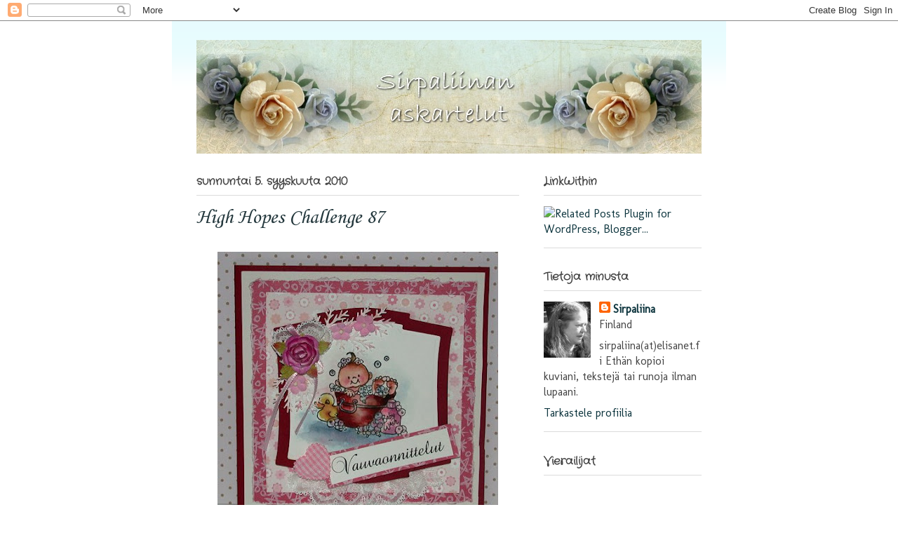

--- FILE ---
content_type: text/html; charset=UTF-8
request_url: https://sirpaliina.blogspot.com/2010/09/
body_size: 18251
content:
<!DOCTYPE html>
<html class='v2' dir='ltr' lang='fi'>
<head>
<link href='https://www.blogger.com/static/v1/widgets/335934321-css_bundle_v2.css' rel='stylesheet' type='text/css'/>
<meta content='width=1100' name='viewport'/>
<meta content='text/html; charset=UTF-8' http-equiv='Content-Type'/>
<meta content='blogger' name='generator'/>
<link href='https://sirpaliina.blogspot.com/favicon.ico' rel='icon' type='image/x-icon'/>
<link href='http://sirpaliina.blogspot.com/2010/09/' rel='canonical'/>
<link rel="alternate" type="application/atom+xml" title="Sirpaliinan askartelut - Atom" href="https://sirpaliina.blogspot.com/feeds/posts/default" />
<link rel="alternate" type="application/rss+xml" title="Sirpaliinan askartelut - RSS" href="https://sirpaliina.blogspot.com/feeds/posts/default?alt=rss" />
<link rel="service.post" type="application/atom+xml" title="Sirpaliinan askartelut - Atom" href="https://www.blogger.com/feeds/1097342380148134679/posts/default" />
<!--Can't find substitution for tag [blog.ieCssRetrofitLinks]-->
<meta content='http://sirpaliina.blogspot.com/2010/09/' property='og:url'/>
<meta content='Sirpaliinan askartelut' property='og:title'/>
<meta content='' property='og:description'/>
<title>Sirpaliinan askartelut: syyskuuta 2010</title>
<style type='text/css'>@font-face{font-family:'Corsiva';font-style:normal;font-weight:400;font-display:swap;src:url(//fonts.gstatic.com/l/font?kit=zOL84pjBmb1Z8oKb8rCr7O5Gs-A&skey=b9a50c359455acd3&v=v20)format('woff2');unicode-range:U+0000-00FF,U+0131,U+0152-0153,U+02BB-02BC,U+02C6,U+02DA,U+02DC,U+0304,U+0308,U+0329,U+2000-206F,U+20AC,U+2122,U+2191,U+2193,U+2212,U+2215,U+FEFF,U+FFFD;}@font-face{font-family:'Crafty Girls';font-style:normal;font-weight:400;font-display:swap;src:url(//fonts.gstatic.com/s/craftygirls/v16/va9B4kXI39VaDdlPJo8N_NveRhf6Xl7Glw.woff2)format('woff2');unicode-range:U+0000-00FF,U+0131,U+0152-0153,U+02BB-02BC,U+02C6,U+02DA,U+02DC,U+0304,U+0308,U+0329,U+2000-206F,U+20AC,U+2122,U+2191,U+2193,U+2212,U+2215,U+FEFF,U+FFFD;}@font-face{font-family:'IM Fell English SC';font-style:normal;font-weight:400;font-display:swap;src:url(//fonts.gstatic.com/s/imfellenglishsc/v16/a8IENpD3CDX-4zrWfr1VY879qFF05pZ7PIIPoUgxzQ.woff2)format('woff2');unicode-range:U+0000-00FF,U+0131,U+0152-0153,U+02BB-02BC,U+02C6,U+02DA,U+02DC,U+0304,U+0308,U+0329,U+2000-206F,U+20AC,U+2122,U+2191,U+2193,U+2212,U+2215,U+FEFF,U+FFFD;}@font-face{font-family:'Molengo';font-style:normal;font-weight:400;font-display:swap;src:url(//fonts.gstatic.com/s/molengo/v17/I_uuMpWeuBzZNBtQXb1akwKso5f4bA.woff2)format('woff2');unicode-range:U+0100-02BA,U+02BD-02C5,U+02C7-02CC,U+02CE-02D7,U+02DD-02FF,U+0304,U+0308,U+0329,U+1D00-1DBF,U+1E00-1E9F,U+1EF2-1EFF,U+2020,U+20A0-20AB,U+20AD-20C0,U+2113,U+2C60-2C7F,U+A720-A7FF;}@font-face{font-family:'Molengo';font-style:normal;font-weight:400;font-display:swap;src:url(//fonts.gstatic.com/s/molengo/v17/I_uuMpWeuBzZNBtQXbNakwKso5c.woff2)format('woff2');unicode-range:U+0000-00FF,U+0131,U+0152-0153,U+02BB-02BC,U+02C6,U+02DA,U+02DC,U+0304,U+0308,U+0329,U+2000-206F,U+20AC,U+2122,U+2191,U+2193,U+2212,U+2215,U+FEFF,U+FFFD;}</style>
<style id='page-skin-1' type='text/css'><!--
/*
-----------------------------------------------
Blogger Template Style
Name:     Ethereal
Designer: Jason Morrow
URL:      jasonmorrow.etsy.com
----------------------------------------------- */
/* Content
----------------------------------------------- */
body {
font: normal normal 16px Molengo;
color: #444444;
background: transparent none no-repeat scroll center center;
}
html body .content-outer {
min-width: 0;
max-width: 100%;
width: 100%;
}
a:link {
text-decoration: none;
color: #0c343d;
}
a:visited {
text-decoration: none;
color: #45818e;
}
a:hover {
text-decoration: underline;
color: #69797b;
}
.main-inner {
padding-top: 15px;
}
.body-fauxcolumn-outer {
background: transparent none repeat-x scroll top center;
}
.content-fauxcolumns .fauxcolumn-inner {
background: transparent url(//www.blogblog.com/1kt/ethereal/bird-2toned-blue-fade.png) repeat-x scroll top left;
border-left: 1px solid transparent;
border-right: 1px solid transparent;
}
/* Flexible Background
----------------------------------------------- */
.content-fauxcolumn-outer .fauxborder-left {
width: 100%;
padding-left: 300px;
margin-left: -300px;
background-color: transparent;
background-image: none;
background-repeat: no-repeat;
background-position: left top;
}
.content-fauxcolumn-outer .fauxborder-right {
margin-right: -299px;
width: 299px;
background-color: transparent;
background-image: none;
background-repeat: no-repeat;
background-position: right top;
}
/* Columns
----------------------------------------------- */
.content-inner {
padding: 0;
}
/* Header
----------------------------------------------- */
.header-inner {
padding: 27px 0 3px;
}
.header-inner .section {
margin: 0 35px;
}
.Header h1 {
font: normal normal 60px Times, 'Times New Roman', FreeSerif, serif;
color: #444444;
}
.Header h1 a {
color: #444444;
}
.Header .description {
font-size: 115%;
color: #444444;
}
.header-inner .Header .titlewrapper,
.header-inner .Header .descriptionwrapper {
padding-left: 0;
padding-right: 0;
margin-bottom: 0;
}
/* Tabs
----------------------------------------------- */
.tabs-outer {
position: relative;
background: transparent;
}
.tabs-cap-top, .tabs-cap-bottom {
position: absolute;
width: 100%;
}
.tabs-cap-bottom {
bottom: 0;
}
.tabs-inner {
padding: 0;
}
.tabs-inner .section {
margin: 0 35px;
}
*+html body .tabs-inner .widget li {
padding: 1px;
}
.PageList {
border-bottom: 1px solid transparent;
}
.tabs-inner .widget li.selected a,
.tabs-inner .widget li a:hover {
position: relative;
-moz-border-radius-topleft: 5px;
-moz-border-radius-topright: 5px;
-webkit-border-top-left-radius: 5px;
-webkit-border-top-right-radius: 5px;
-goog-ms-border-top-left-radius: 5px;
-goog-ms-border-top-right-radius: 5px;
border-top-left-radius: 5px;
border-top-right-radius: 5px;
background: transparent none ;
color: #202324;
}
.tabs-inner .widget li a {
display: inline-block;
margin: 0;
margin-right: 1px;
padding: .65em 1.5em;
font: normal normal 12px IM Fell English SC;
color: #69797b;
background-color: transparent;
-moz-border-radius-topleft: 5px;
-moz-border-radius-topright: 5px;
-webkit-border-top-left-radius: 5px;
-webkit-border-top-right-radius: 5px;
-goog-ms-border-top-left-radius: 5px;
-goog-ms-border-top-right-radius: 5px;
border-top-left-radius: 5px;
border-top-right-radius: 5px;
}
/* Headings
----------------------------------------------- */
h2 {
font: normal bold 16px Crafty Girls;
color: #444444;
}
/* Widgets
----------------------------------------------- */
.main-inner .column-left-inner {
padding: 0 0 0 20px;
}
.main-inner .column-left-inner .section {
margin-right: 0;
}
.main-inner .column-right-inner {
padding: 0 20px 0 0;
}
.main-inner .column-right-inner .section {
margin-left: 0;
}
.main-inner .section {
padding: 0;
}
.main-inner .widget {
padding: 0 0 15px;
margin: 20px 0;
border-bottom: 1px solid #dbdbdb;
}
.main-inner .widget h2 {
margin: 0;
padding: .6em 0 .5em;
}
.footer-inner .widget h2 {
padding: 0 0 .4em;
}
.main-inner .widget h2 + div, .footer-inner .widget h2 + div {
padding-top: 15px;
}
.main-inner .widget .widget-content {
margin: 0;
padding: 15px 0 0;
}
.main-inner .widget ul, .main-inner .widget #ArchiveList ul.flat {
margin: -15px -15px -15px;
padding: 0;
list-style: none;
}
.main-inner .sidebar .widget h2 {
border-bottom: 1px solid #dbdbdb;
}
.main-inner .widget #ArchiveList {
margin: -15px 0 0;
}
.main-inner .widget ul li, .main-inner .widget #ArchiveList ul.flat li {
padding: .5em 15px;
text-indent: 0;
}
.main-inner .widget #ArchiveList ul li {
padding-top: .25em;
padding-bottom: .25em;
}
.main-inner .widget ul li:first-child, .main-inner .widget #ArchiveList ul.flat li:first-child {
border-top: none;
}
.main-inner .widget ul li:last-child, .main-inner .widget #ArchiveList ul.flat li:last-child {
border-bottom: none;
}
.main-inner .widget .post-body ul {
padding: 0 2.5em;
margin: .5em 0;
list-style: disc;
}
.main-inner .widget .post-body ul li {
padding: 0.25em 0;
margin-bottom: .25em;
color: #444444;
border: none;
}
.footer-inner .widget ul {
padding: 0;
list-style: none;
}
.widget .zippy {
color: #cccccc;
}
/* Posts
----------------------------------------------- */
.main.section {
margin: 0 20px;
}
body .main-inner .Blog {
padding: 0;
background-color: transparent;
border: none;
}
.main-inner .widget h2.date-header {
border-bottom: 1px solid #dbdbdb;
}
.date-outer {
position: relative;
margin: 15px 0 20px;
}
.date-outer:first-child {
margin-top: 0;
}
.date-posts {
clear: both;
}
.post-outer, .inline-ad {
border-bottom: 1px solid #dbdbdb;
padding: 30px 0;
}
.post-outer {
padding-bottom: 10px;
}
.post-outer:first-child {
padding-top: 0;
border-top: none;
}
.post-outer:last-child, .inline-ad:last-child {
border-bottom: none;
}
.post-body img {
padding: 8px;
}
h3.post-title, h4 {
font: normal normal 30px Corsiva;
color: #24383d;
}
h3.post-title a {
font: normal normal 30px Corsiva;
color: #24383d;
text-decoration: none;
}
h3.post-title a:hover {
color: #69797b;
text-decoration: underline;
}
.post-header {
margin: 0 0 1.5em;
}
.post-body {
line-height: 1.4;
}
.post-footer {
margin: 1.5em 0 0;
}
#blog-pager {
padding: 15px;
}
.blog-feeds, .post-feeds {
margin: 1em 0;
text-align: center;
}
.post-outer .comments {
margin-top: 2em;
}
/* Comments
----------------------------------------------- */
.comments .comments-content .icon.blog-author {
background-repeat: no-repeat;
background-image: url([data-uri]);
}
.comments .comments-content .loadmore a {
background: transparent url(//www.blogblog.com/1kt/ethereal/bird-2toned-blue-fade.png) repeat-x scroll top left;
}
.comments .comments-content .loadmore a {
border-top: 1px solid #dbdbdb;
border-bottom: 1px solid #dbdbdb;
}
.comments .comment-thread.inline-thread {
background: transparent url(//www.blogblog.com/1kt/ethereal/bird-2toned-blue-fade.png) repeat-x scroll top left;
}
.comments .continue {
border-top: 2px solid #dbdbdb;
}
/* Footer
----------------------------------------------- */
.footer-inner {
padding: 30px 0;
overflow: hidden;
}
/* Mobile
----------------------------------------------- */
body.mobile  {
background-size: auto
}
.mobile .body-fauxcolumn-outer {
background: ;
}
.mobile .content-fauxcolumns .fauxcolumn-inner {
opacity: 0.75;
}
.mobile .content-fauxcolumn-outer .fauxborder-right {
margin-right: 0;
}
.mobile-link-button {
background-color: transparent;
}
.mobile-link-button a:link, .mobile-link-button a:visited {
color: #202324;
}
.mobile-index-contents {
color: #444444;
}
.mobile .body-fauxcolumn-outer {
background-size: 100% auto;
}
.mobile .mobile-date-outer {
border-bottom: transparent;
}
.mobile .PageList {
border-bottom: none;
}
.mobile .tabs-inner .section {
margin: 0;
}
.mobile .tabs-inner .PageList .widget-content {
background: transparent none;
color: #202324;
}
.mobile .tabs-inner .PageList .widget-content .pagelist-arrow {
border-left: 1px solid #202324;
}
.mobile .footer-inner {
overflow: visible;
}
body.mobile .AdSense {
margin: 0 -10px;
}

--></style>
<style id='template-skin-1' type='text/css'><!--
body {
min-width: 790px;
}
.content-outer, .content-fauxcolumn-outer, .region-inner {
min-width: 790px;
max-width: 790px;
_width: 790px;
}
.main-inner .columns {
padding-left: 0px;
padding-right: 260px;
}
.main-inner .fauxcolumn-center-outer {
left: 0px;
right: 260px;
/* IE6 does not respect left and right together */
_width: expression(this.parentNode.offsetWidth -
parseInt("0px") -
parseInt("260px") + 'px');
}
.main-inner .fauxcolumn-left-outer {
width: 0px;
}
.main-inner .fauxcolumn-right-outer {
width: 260px;
}
.main-inner .column-left-outer {
width: 0px;
right: 100%;
margin-left: -0px;
}
.main-inner .column-right-outer {
width: 260px;
margin-right: -260px;
}
#layout {
min-width: 0;
}
#layout .content-outer {
min-width: 0;
width: 800px;
}
#layout .region-inner {
min-width: 0;
width: auto;
}
body#layout div.add_widget {
padding: 8px;
}
body#layout div.add_widget a {
margin-left: 32px;
}
--></style>
<link href='https://www.blogger.com/dyn-css/authorization.css?targetBlogID=1097342380148134679&amp;zx=471f35d8-8f21-48bd-b19b-fd334fd75f91' media='none' onload='if(media!=&#39;all&#39;)media=&#39;all&#39;' rel='stylesheet'/><noscript><link href='https://www.blogger.com/dyn-css/authorization.css?targetBlogID=1097342380148134679&amp;zx=471f35d8-8f21-48bd-b19b-fd334fd75f91' rel='stylesheet'/></noscript>
<meta name='google-adsense-platform-account' content='ca-host-pub-1556223355139109'/>
<meta name='google-adsense-platform-domain' content='blogspot.com'/>

</head>
<body class='loading variant-hummingBirds2'>
<div class='navbar section' id='navbar' name='Navigointipalkki'><div class='widget Navbar' data-version='1' id='Navbar1'><script type="text/javascript">
    function setAttributeOnload(object, attribute, val) {
      if(window.addEventListener) {
        window.addEventListener('load',
          function(){ object[attribute] = val; }, false);
      } else {
        window.attachEvent('onload', function(){ object[attribute] = val; });
      }
    }
  </script>
<div id="navbar-iframe-container"></div>
<script type="text/javascript" src="https://apis.google.com/js/platform.js"></script>
<script type="text/javascript">
      gapi.load("gapi.iframes:gapi.iframes.style.bubble", function() {
        if (gapi.iframes && gapi.iframes.getContext) {
          gapi.iframes.getContext().openChild({
              url: 'https://www.blogger.com/navbar/1097342380148134679?origin\x3dhttps://sirpaliina.blogspot.com',
              where: document.getElementById("navbar-iframe-container"),
              id: "navbar-iframe"
          });
        }
      });
    </script><script type="text/javascript">
(function() {
var script = document.createElement('script');
script.type = 'text/javascript';
script.src = '//pagead2.googlesyndication.com/pagead/js/google_top_exp.js';
var head = document.getElementsByTagName('head')[0];
if (head) {
head.appendChild(script);
}})();
</script>
</div></div>
<div class='body-fauxcolumns'>
<div class='fauxcolumn-outer body-fauxcolumn-outer'>
<div class='cap-top'>
<div class='cap-left'></div>
<div class='cap-right'></div>
</div>
<div class='fauxborder-left'>
<div class='fauxborder-right'></div>
<div class='fauxcolumn-inner'>
</div>
</div>
<div class='cap-bottom'>
<div class='cap-left'></div>
<div class='cap-right'></div>
</div>
</div>
</div>
<div class='content'>
<div class='content-fauxcolumns'>
<div class='fauxcolumn-outer content-fauxcolumn-outer'>
<div class='cap-top'>
<div class='cap-left'></div>
<div class='cap-right'></div>
</div>
<div class='fauxborder-left'>
<div class='fauxborder-right'></div>
<div class='fauxcolumn-inner'>
</div>
</div>
<div class='cap-bottom'>
<div class='cap-left'></div>
<div class='cap-right'></div>
</div>
</div>
</div>
<div class='content-outer'>
<div class='content-cap-top cap-top'>
<div class='cap-left'></div>
<div class='cap-right'></div>
</div>
<div class='fauxborder-left content-fauxborder-left'>
<div class='fauxborder-right content-fauxborder-right'></div>
<div class='content-inner'>
<header>
<div class='header-outer'>
<div class='header-cap-top cap-top'>
<div class='cap-left'></div>
<div class='cap-right'></div>
</div>
<div class='fauxborder-left header-fauxborder-left'>
<div class='fauxborder-right header-fauxborder-right'></div>
<div class='region-inner header-inner'>
<div class='header section' id='header' name='Otsikko'><div class='widget Header' data-version='1' id='Header1'>
<div id='header-inner'>
<a href='https://sirpaliina.blogspot.com/' style='display: block'>
<img alt='Sirpaliinan askartelut' height='162px; ' id='Header1_headerimg' src='https://blogger.googleusercontent.com/img/b/R29vZ2xl/AVvXsEh-72_Z4NSCr_KknHOxMNKXiv6FB2JRXcRr3yvihlhYPSDTIsxOtWzczpKuQECxrkFDO_ef5UuqSQ7tAddAZvzFdtXvmK7Izls0XnuOpeCjh6j4_ldQwNs_D-evMbrZcC5l8ygKqSxMqNme/s1600/kuva2.jpg' style='display: block' width='726px; '/>
</a>
</div>
</div></div>
</div>
</div>
<div class='header-cap-bottom cap-bottom'>
<div class='cap-left'></div>
<div class='cap-right'></div>
</div>
</div>
</header>
<div class='tabs-outer'>
<div class='tabs-cap-top cap-top'>
<div class='cap-left'></div>
<div class='cap-right'></div>
</div>
<div class='fauxborder-left tabs-fauxborder-left'>
<div class='fauxborder-right tabs-fauxborder-right'></div>
<div class='region-inner tabs-inner'>
<div class='tabs no-items section' id='crosscol' name='Kaikki sarakkeet'></div>
<div class='tabs no-items section' id='crosscol-overflow' name='Cross-Column 2'></div>
</div>
</div>
<div class='tabs-cap-bottom cap-bottom'>
<div class='cap-left'></div>
<div class='cap-right'></div>
</div>
</div>
<div class='main-outer'>
<div class='main-cap-top cap-top'>
<div class='cap-left'></div>
<div class='cap-right'></div>
</div>
<div class='fauxborder-left main-fauxborder-left'>
<div class='fauxborder-right main-fauxborder-right'></div>
<div class='region-inner main-inner'>
<div class='columns fauxcolumns'>
<div class='fauxcolumn-outer fauxcolumn-center-outer'>
<div class='cap-top'>
<div class='cap-left'></div>
<div class='cap-right'></div>
</div>
<div class='fauxborder-left'>
<div class='fauxborder-right'></div>
<div class='fauxcolumn-inner'>
</div>
</div>
<div class='cap-bottom'>
<div class='cap-left'></div>
<div class='cap-right'></div>
</div>
</div>
<div class='fauxcolumn-outer fauxcolumn-left-outer'>
<div class='cap-top'>
<div class='cap-left'></div>
<div class='cap-right'></div>
</div>
<div class='fauxborder-left'>
<div class='fauxborder-right'></div>
<div class='fauxcolumn-inner'>
</div>
</div>
<div class='cap-bottom'>
<div class='cap-left'></div>
<div class='cap-right'></div>
</div>
</div>
<div class='fauxcolumn-outer fauxcolumn-right-outer'>
<div class='cap-top'>
<div class='cap-left'></div>
<div class='cap-right'></div>
</div>
<div class='fauxborder-left'>
<div class='fauxborder-right'></div>
<div class='fauxcolumn-inner'>
</div>
</div>
<div class='cap-bottom'>
<div class='cap-left'></div>
<div class='cap-right'></div>
</div>
</div>
<!-- corrects IE6 width calculation -->
<div class='columns-inner'>
<div class='column-center-outer'>
<div class='column-center-inner'>
<div class='main section' id='main' name='Ensisijainen'><div class='widget Blog' data-version='1' id='Blog1'>
<div class='blog-posts hfeed'>

          <div class="date-outer">
        
<h2 class='date-header'><span>sunnuntai 5. syyskuuta 2010</span></h2>

          <div class="date-posts">
        
<div class='post-outer'>
<div class='post hentry uncustomized-post-template' itemprop='blogPost' itemscope='itemscope' itemtype='http://schema.org/BlogPosting'>
<meta content='https://blogger.googleusercontent.com/img/b/R29vZ2xl/AVvXsEgsI2soD5zcQulVUzqLV3Bjm4VGyjNuDR0sJEPIVV1BHHyWuMTuq-q2PDm1P9H8ndVfTrU4J0VKRyb3M_sBv2qPN5UA9WLnDNNQ9CI7ji5CRucPWQST30xxSJ_E9cDhlh-qYtL5XrQvm8wt/s400/HHC87.jpg' itemprop='image_url'/>
<meta content='1097342380148134679' itemprop='blogId'/>
<meta content='2138968295040335516' itemprop='postId'/>
<a name='2138968295040335516'></a>
<h3 class='post-title entry-title' itemprop='name'>
<a href='https://sirpaliina.blogspot.com/2010/09/high-hopes-challenge-87.html'>High Hopes Challenge 87</a>
</h3>
<div class='post-header'>
<div class='post-header-line-1'></div>
</div>
<div class='post-body entry-content' id='post-body-2138968295040335516' itemprop='description articleBody'>
<a href="https://blogger.googleusercontent.com/img/b/R29vZ2xl/AVvXsEgsI2soD5zcQulVUzqLV3Bjm4VGyjNuDR0sJEPIVV1BHHyWuMTuq-q2PDm1P9H8ndVfTrU4J0VKRyb3M_sBv2qPN5UA9WLnDNNQ9CI7ji5CRucPWQST30xxSJ_E9cDhlh-qYtL5XrQvm8wt/s1600/HHC87.jpg"><img alt="" border="0" id="BLOGGER_PHOTO_ID_5513396890066834722" src="https://blogger.googleusercontent.com/img/b/R29vZ2xl/AVvXsEgsI2soD5zcQulVUzqLV3Bjm4VGyjNuDR0sJEPIVV1BHHyWuMTuq-q2PDm1P9H8ndVfTrU4J0VKRyb3M_sBv2qPN5UA9WLnDNNQ9CI7ji5CRucPWQST30xxSJ_E9cDhlh-qYtL5XrQvm8wt/s400/HHC87.jpg" style="DISPLAY: block; MARGIN: 0px auto 10px; WIDTH: 400px; CURSOR: hand; HEIGHT: 393px; TEXT-ALIGN: center" /></a>Jälleen <a href="http://highhopesstamps.blogspot.com/">High Hopes Challenge </a>päivä. Aiheena on <strong>vauva kortti</strong>, tällä kuvalla on tullut tehtyä useampi kortti, on niin söpö vauva :) Pikkuisen laitoin pitsiä ja satiininauhaa ei mitään enempiä hienouksia.<br /><br />Kiitos kun kävit ja mukavaa päivänjatkoa.<br /><br />Thanks for looking and have a nice day.
<div style='clear: both;'></div>
</div>
<div class='post-footer'>
<div class='post-footer-line post-footer-line-1'>
<span class='post-author vcard'>
</span>
<span class='post-timestamp'>
klo
<meta content='http://sirpaliina.blogspot.com/2010/09/high-hopes-challenge-87.html' itemprop='url'/>
<a class='timestamp-link' href='https://sirpaliina.blogspot.com/2010/09/high-hopes-challenge-87.html' rel='bookmark' title='permanent link'><abbr class='published' itemprop='datePublished' title='2010-09-05T14:54:00+03:00'>9/05/2010</abbr></a>
</span>
<span class='post-comment-link'>
<a class='comment-link' href='https://www.blogger.com/comment/fullpage/post/1097342380148134679/2138968295040335516' onclick='javascript:window.open(this.href, "bloggerPopup", "toolbar=0,location=0,statusbar=1,menubar=0,scrollbars=yes,width=640,height=500"); return false;'>
4 kommenttia:
  </a>
</span>
<span class='post-icons'>
<span class='item-control blog-admin pid-1316546282'>
<a href='https://www.blogger.com/post-edit.g?blogID=1097342380148134679&postID=2138968295040335516&from=pencil' title='Muokkaa tekstiä'>
<img alt='' class='icon-action' height='18' src='https://resources.blogblog.com/img/icon18_edit_allbkg.gif' width='18'/>
</a>
</span>
</span>
<div class='post-share-buttons goog-inline-block'>
</div>
</div>
<div class='post-footer-line post-footer-line-2'>
<span class='post-labels'>
Tunnisteet:
<a href='https://sirpaliina.blogspot.com/search/label/High%20Hopes%20kortit' rel='tag'>High Hopes kortit</a>
</span>
</div>
<div class='post-footer-line post-footer-line-3'>
<span class='post-location'>
</span>
</div>
</div>
</div>
</div>

          </div></div>
        

          <div class="date-outer">
        
<h2 class='date-header'><span>keskiviikko 1. syyskuuta 2010</span></h2>

          <div class="date-posts">
        
<div class='post-outer'>
<div class='post hentry uncustomized-post-template' itemprop='blogPost' itemscope='itemscope' itemtype='http://schema.org/BlogPosting'>
<meta content='https://blogger.googleusercontent.com/img/b/R29vZ2xl/AVvXsEgkJZk4AUOR-fRPgwkg0atflrmTavfo6_eYSe83PL_OpPzn4e4IAQAR1gb6GcvjLtm92QyQ3ADbW7zw-FM3_tLmZ8JvrMGi2kNrTpxbbEybUZr0Rs3_mdAxYDpHUYjlbSbr28ldbFZA4LFb/s400/hh+4.jpg' itemprop='image_url'/>
<meta content='1097342380148134679' itemprop='blogId'/>
<meta content='5897933646256888390' itemprop='postId'/>
<a name='5897933646256888390'></a>
<h3 class='post-title entry-title' itemprop='name'>
<a href='https://sirpaliina.blogspot.com/2010/09/high-hopes-blog-hop.html'>HIGH HOPES BLOG HOP!</a>
</h3>
<div class='post-header'>
<div class='post-header-line-1'></div>
</div>
<div class='post-body entry-content' id='post-body-5897933646256888390' itemprop='description articleBody'>
<a href="https://blogger.googleusercontent.com/img/b/R29vZ2xl/AVvXsEgkJZk4AUOR-fRPgwkg0atflrmTavfo6_eYSe83PL_OpPzn4e4IAQAR1gb6GcvjLtm92QyQ3ADbW7zw-FM3_tLmZ8JvrMGi2kNrTpxbbEybUZr0Rs3_mdAxYDpHUYjlbSbr28ldbFZA4LFb/s1600/hh+4.jpg"><img alt="" border="0" id="BLOGGER_PHOTO_ID_5511859481362192594" src="https://blogger.googleusercontent.com/img/b/R29vZ2xl/AVvXsEgkJZk4AUOR-fRPgwkg0atflrmTavfo6_eYSe83PL_OpPzn4e4IAQAR1gb6GcvjLtm92QyQ3ADbW7zw-FM3_tLmZ8JvrMGi2kNrTpxbbEybUZr0Rs3_mdAxYDpHUYjlbSbr28ldbFZA4LFb/s400/hh+4.jpg" style="DISPLAY: block; MARGIN: 0px auto 10px; WIDTH: 263px; CURSOR: hand; HEIGHT: 400px; TEXT-ALIGN: center" /></a><br /><div><a href="https://blogger.googleusercontent.com/img/b/R29vZ2xl/AVvXsEj8IGrLIMBaeVWiyE1p5CXsgIiM6lNhmg3aS5YcASxuQ-o5s4HG9HojgjBdCmLuZT92zHAanqRmRlzNMsScUWlLJ_xg-Igfgtn-NP96-9BdNGoWDTw92JbotT5dPur0ou_7ikK-LjZ9XFay/s1600/HHbloghop1.jpg"><img alt="" border="0" id="BLOGGER_PHOTO_ID_5511826108211216482" src="https://blogger.googleusercontent.com/img/b/R29vZ2xl/AVvXsEj8IGrLIMBaeVWiyE1p5CXsgIiM6lNhmg3aS5YcASxuQ-o5s4HG9HojgjBdCmLuZT92zHAanqRmRlzNMsScUWlLJ_xg-Igfgtn-NP96-9BdNGoWDTw92JbotT5dPur0ou_7ikK-LjZ9XFay/s400/HHbloghop1.jpg" style="DISPLAY: block; MARGIN: 0px auto 10px; WIDTH: 400px; CURSOR: hand; HEIGHT: 229px; TEXT-ALIGN: center" /></a>Tänään on sitten <span style="font-size:130%;">High Hopes Blog Hop</span> päivä. Osallistukaa ihmeessä ja voitte voittaa leimasimet. Kannattaa aloittaa kierros <a href="http://highhopesstamps.blogspot.com/">High Hopesin blogista </a>ja kiertää kaikki ja minun blogistani voit siirtyä suoraan <a href="http://handstampedbylacey.typepad.com/">Lacey</a> blogiin. Mukana olet jättämällä kommentin kaikkien blogiin. Viimeinen päivä on lauantai.<br /><br /><br /><div><a href="https://blogger.googleusercontent.com/img/b/R29vZ2xl/AVvXsEjxUEl1X4Zsz7nBX7F38GpISpOYA0hhKtrFaKdp1jCBdCH9ba3EpVYlsZx4e-mll00Nhx8Vpdrh9GcM7X29x9-2TJKxFM1pAA3meyYMj0AMfVrf6BUdCFaJEfnnZonUhzibdHl7vsSi_GNq/s1600/HHbloghop2.jpg"><img alt="" border="0" id="BLOGGER_PHOTO_ID_5511825966839759314" src="https://blogger.googleusercontent.com/img/b/R29vZ2xl/AVvXsEjxUEl1X4Zsz7nBX7F38GpISpOYA0hhKtrFaKdp1jCBdCH9ba3EpVYlsZx4e-mll00Nhx8Vpdrh9GcM7X29x9-2TJKxFM1pAA3meyYMj0AMfVrf6BUdCFaJEfnnZonUhzibdHl7vsSi_GNq/s400/HHbloghop2.jpg" style="DISPLAY: block; MARGIN: 0px auto 10px; WIDTH: 328px; CURSOR: hand; HEIGHT: 400px; TEXT-ALIGN: center" /></a> Ja jälleen kerran tein halloweenia, kauhujen kauhu haamu talo, haamut ovat aika kiltin näköisiä.</div><br /><div>Talon tein maitotölkkiin :) Haamut leikkasin erikseen <strong>Boo Family In Frame</strong> kuvasta.<br /><br /><br /><div><a href="https://blogger.googleusercontent.com/img/b/R29vZ2xl/AVvXsEifsTOkXtDklK3NFk9-ExlaYCIXMk2snwGT4UDdnMawW1WAGrTbt6uyryIQypJXkrSzjI_d9nWuDvv9rQMtaiwwET7Xy7yPQ1NwqHrvmhgOLKRoD3QJw470t7IAPqQGIlcOrp4NXrTRaKBM/s1600/HHbloghop3.jpg"><img alt="" border="0" id="BLOGGER_PHOTO_ID_5511825871198858546" src="https://blogger.googleusercontent.com/img/b/R29vZ2xl/AVvXsEifsTOkXtDklK3NFk9-ExlaYCIXMk2snwGT4UDdnMawW1WAGrTbt6uyryIQypJXkrSzjI_d9nWuDvv9rQMtaiwwET7Xy7yPQ1NwqHrvmhgOLKRoD3QJw470t7IAPqQGIlcOrp4NXrTRaKBM/s400/HHbloghop3.jpg" style="DISPLAY: block; MARGIN: 0px auto 10px; WIDTH: 308px; CURSOR: hand; HEIGHT: 400px; TEXT-ALIGN: center" /></a></div><br /><div></div><br /><div>Start of our hop at the <a href="http://highhopesstamps.blogspot.com/" style="FONT-WEIGHT: bold">High Hopes blog</a>. Make sure to leave comments during the Hop because there will be prizes!! 3 random Diva blogs will be hosting candy...but you won't know which one...so leave a comment on all of them!!<br />The next stop is <a href="http://handstampedbylacey.typepad.com/"><strong>Lacey</strong></a> 's blog, please leave comment.</div></div></div>
<div style='clear: both;'></div>
</div>
<div class='post-footer'>
<div class='post-footer-line post-footer-line-1'>
<span class='post-author vcard'>
</span>
<span class='post-timestamp'>
klo
<meta content='http://sirpaliina.blogspot.com/2010/09/high-hopes-blog-hop.html' itemprop='url'/>
<a class='timestamp-link' href='https://sirpaliina.blogspot.com/2010/09/high-hopes-blog-hop.html' rel='bookmark' title='permanent link'><abbr class='published' itemprop='datePublished' title='2010-09-01T09:15:00+03:00'>9/01/2010</abbr></a>
</span>
<span class='post-comment-link'>
<a class='comment-link' href='https://www.blogger.com/comment/fullpage/post/1097342380148134679/5897933646256888390' onclick='javascript:window.open(this.href, "bloggerPopup", "toolbar=0,location=0,statusbar=1,menubar=0,scrollbars=yes,width=640,height=500"); return false;'>
60 kommenttia:
  </a>
</span>
<span class='post-icons'>
<span class='item-control blog-admin pid-1316546282'>
<a href='https://www.blogger.com/post-edit.g?blogID=1097342380148134679&postID=5897933646256888390&from=pencil' title='Muokkaa tekstiä'>
<img alt='' class='icon-action' height='18' src='https://resources.blogblog.com/img/icon18_edit_allbkg.gif' width='18'/>
</a>
</span>
</span>
<div class='post-share-buttons goog-inline-block'>
</div>
</div>
<div class='post-footer-line post-footer-line-2'>
<span class='post-labels'>
Tunnisteet:
<a href='https://sirpaliina.blogspot.com/search/label/High%20Hopes%20kortit' rel='tag'>High Hopes kortit</a>
</span>
</div>
<div class='post-footer-line post-footer-line-3'>
<span class='post-location'>
</span>
</div>
</div>
</div>
</div>

        </div></div>
      
</div>
<div class='blog-pager' id='blog-pager'>
<span id='blog-pager-newer-link'>
<a class='blog-pager-newer-link' href='https://sirpaliina.blogspot.com/search?updated-max=2010-11-09T13:09:00%2B02:00&amp;max-results=4&amp;reverse-paginate=true' id='Blog1_blog-pager-newer-link' title='Uudemmat tekstit'>Uudemmat tekstit</a>
</span>
<span id='blog-pager-older-link'>
<a class='blog-pager-older-link' href='https://sirpaliina.blogspot.com/search?updated-max=2010-09-01T09:15:00%2B03:00&amp;max-results=4' id='Blog1_blog-pager-older-link' title='Vanhemmat tekstit'>Vanhemmat tekstit</a>
</span>
<a class='home-link' href='https://sirpaliina.blogspot.com/'>Etusivu</a>
</div>
<div class='clear'></div>
<div class='blog-feeds'>
<div class='feed-links'>
Tilaa:
<a class='feed-link' href='https://sirpaliina.blogspot.com/feeds/posts/default' target='_blank' type='application/atom+xml'>Kommentit (Atom)</a>
</div>
</div>
</div></div>
</div>
</div>
<div class='column-left-outer'>
<div class='column-left-inner'>
<aside>
</aside>
</div>
</div>
<div class='column-right-outer'>
<div class='column-right-inner'>
<aside>
<div class='sidebar section' id='sidebar-right-1'><div class='widget HTML' data-version='1' id='HTML4'>
<h2 class='title'>LinkWithin</h2>
<div class='widget-content'>
<script>
var linkwithin_site_id = 352326;
</script>
<script src="//www.linkwithin.com/widget.js"></script>
<a href="http://www.linkwithin.com/"><img src="https://lh3.googleusercontent.com/blogger_img_proxy/AEn0k_tqf4zmehg3djfdhCbFZhU9c9-RXTJi57Yu4W8W1xmhM9UCmbpIbEFtqxpB__QxxHLruY8T4XO-WJUjexrAlvW8MywaT26F=s0-d" alt="Related Posts Plugin for WordPress, Blogger..." style="border: 0"></a>
</div>
<div class='clear'></div>
</div><div class='widget Profile' data-version='1' id='Profile1'>
<h2>Tietoja minusta</h2>
<div class='widget-content'>
<a href='https://www.blogger.com/profile/03791894685770999199'><img alt='Oma kuva' class='profile-img' height='80' src='//blogger.googleusercontent.com/img/b/R29vZ2xl/AVvXsEioYVU4-zUrgbvXCecZNayD80nl-fglzlxpIRzBVeTo-Ssme1qbPcgzfOPXvtAtoGLvNpaVIOeoSK440kHQe-gcgMM4GtRWJ_Z9dNNjVau5gOfdLeneKE4VP5b_51qEqJM/s220/sirpa.jpg' width='67'/></a>
<dl class='profile-datablock'>
<dt class='profile-data'>
<a class='profile-name-link g-profile' href='https://www.blogger.com/profile/03791894685770999199' rel='author' style='background-image: url(//www.blogger.com/img/logo-16.png);'>
Sirpaliina
</a>
</dt>
<dd class='profile-data'>Finland</dd>
<dd class='profile-textblock'>sirpaliina(at)elisanet.fi
Ethän kopioi kuviani, tekstejä tai runoja ilman lupaani.</dd>
</dl>
<a class='profile-link' href='https://www.blogger.com/profile/03791894685770999199' rel='author'>Tarkastele profiilia</a>
<div class='clear'></div>
</div>
</div><div class='widget Followers' data-version='1' id='Followers1'>
<h2 class='title'>Vierailijat</h2>
<div class='widget-content'>
<div id='Followers1-wrapper'>
<div style='margin-right:2px;'>
<div><script type="text/javascript" src="https://apis.google.com/js/platform.js"></script>
<div id="followers-iframe-container"></div>
<script type="text/javascript">
    window.followersIframe = null;
    function followersIframeOpen(url) {
      gapi.load("gapi.iframes", function() {
        if (gapi.iframes && gapi.iframes.getContext) {
          window.followersIframe = gapi.iframes.getContext().openChild({
            url: url,
            where: document.getElementById("followers-iframe-container"),
            messageHandlersFilter: gapi.iframes.CROSS_ORIGIN_IFRAMES_FILTER,
            messageHandlers: {
              '_ready': function(obj) {
                window.followersIframe.getIframeEl().height = obj.height;
              },
              'reset': function() {
                window.followersIframe.close();
                followersIframeOpen("https://www.blogger.com/followers/frame/1097342380148134679?colors\x3dCgt0cmFuc3BhcmVudBILdHJhbnNwYXJlbnQaByM0NDQ0NDQiByMwYzM0M2QqC3RyYW5zcGFyZW50MgcjNDQ0NDQ0OgcjNDQ0NDQ0QgcjMGMzNDNkSgcjY2NjY2NjUgcjMGMzNDNkWgt0cmFuc3BhcmVudA%3D%3D\x26pageSize\x3d21\x26hl\x3dfi\x26origin\x3dhttps://sirpaliina.blogspot.com");
              },
              'open': function(url) {
                window.followersIframe.close();
                followersIframeOpen(url);
              }
            }
          });
        }
      });
    }
    followersIframeOpen("https://www.blogger.com/followers/frame/1097342380148134679?colors\x3dCgt0cmFuc3BhcmVudBILdHJhbnNwYXJlbnQaByM0NDQ0NDQiByMwYzM0M2QqC3RyYW5zcGFyZW50MgcjNDQ0NDQ0OgcjNDQ0NDQ0QgcjMGMzNDNkSgcjY2NjY2NjUgcjMGMzNDNkWgt0cmFuc3BhcmVudA%3D%3D\x26pageSize\x3d21\x26hl\x3dfi\x26origin\x3dhttps://sirpaliina.blogspot.com");
  </script></div>
</div>
</div>
<div class='clear'></div>
</div>
</div><div class='widget Image' data-version='1' id='Image18'>
<div class='widget-content'>
<a href='http://sirpaliinanmagnolia.blogspot.com/'>
<img alt='' height='241' id='Image18_img' src='https://blogger.googleusercontent.com/img/b/R29vZ2xl/AVvXsEjgDjW2PMMh1CCthyphenhyphenUP1jjGxltmDtFd7E_b3Vrn8Nqy0sUeQhz9HC92br0PSyMzMoknC7i2_uv8Pjr3TyRQxoHJ6rtjYoHc25tlppPBFbkH7ZI7uU5ltlgNYS6qoUfvIUmg4pDX54ujWR2V/s250/blogi.jpg' width='202'/>
</a>
<br/>
</div>
<div class='clear'></div>
</div><div class='widget Image' data-version='1' id='Image17'>
<h2>viikko 15</h2>
<div class='widget-content'>
<img alt='viikko 15' height='119' id='Image17_img' src='https://blogger.googleusercontent.com/img/b/R29vZ2xl/AVvXsEiyQ18xzubPsTDe-fz66hJoFFTmWJZdhpGf-l4BxAnYDq7F0rGihMfxyYBleyKaWQ3dB54NFbfrQ8hkleH5cG26pv8TRK_XQp12KsncwpR-WOOMyva81b4yqnu5ZcuZ606fGHTxZdB-g0Jp/s1600/TOP+5+BADGE.png%22' width='200'/>
<br/>
</div>
<div class='clear'></div>
</div><div class='widget Image' data-version='1' id='Image4'>
<h2>TOP 5 Tilda's Town</h2>
<div class='widget-content'>
<img alt='TOP 5 Tilda&#39;s Town' height='250' id='Image4_img' src='https://lh3.googleusercontent.com/blogger_img_proxy/AEn0k_up9H-1y5cqz0QwloPh33VyX8_SNLRzQ1hNkH_Zo_VPDhcPkzdQcdfNyv51VlYSvd1rm5yWDCLk2hq8wSSW4VIwKZFq2H8xg_HWucVaZz2BSSHqqbDWrjArSoqpFgkjadIhn5cc5i9Bmt9zIvYwNzVQmg=s0-d' width='218'/>
<br/>
<span class='caption'>viikko</span>
</div>
<div class='clear'></div>
</div><div class='widget HTML' data-version='1' id='HTML8'>
<h2 class='title'>Viikko 41</h2>
<div class='widget-content'>
<a href="http://www.kelliewinnell.com.au/magnolia/"><img src="https://lh3.googleusercontent.com/blogger_img_proxy/AEn0k_tT0NHMp7Vv-8JrfHDSWT1ZMg1v1I90gTUGA6-_SJWT5Ko4GcuPirxOBG_FebSn27WV0voqXxfAoJCM69saBakrOQQNrissjRY9SMmi2dM648TA6BD4yW3iUJlvn3kV=s0-d" border="0" alt="Top 5.."></a>
</div>
<div class='clear'></div>
</div><div class='widget HTML' data-version='1' id='HTML7'>
<h2 class='title'>Viikko 8</h2>
<div class='widget-content'>
<a href="http://magnoliadownunderchallenges.blogspot.com/"><img src="https://lh3.googleusercontent.com/blogger_img_proxy/AEn0k_vPIBNZgbjiqcV9j5DQzmR4hqy4xLusCj2aq8D-PMH12Bo6Ncv4seTp6tLX1lU3ydy_WXYe-Apd9Mhey9z-xxUPivEH6jMvZDzazs6Iz9kg46IG7plDFYdYeX_hQuC1JOIOXs4SyAgKCKAhGB_IcaQ=s0-d"></a>
</div>
<div class='clear'></div>
</div><div class='widget Image' data-version='1' id='Image16'>
<h2>Viikko 6</h2>
<div class='widget-content'>
<img alt='Viikko 6' height='96' id='Image16_img' src='//4.bp.blogspot.com/_qHAUbJ26j1A/TCUk-pMiyfI/AAAAAAAAGEg/ea2uPjdkvtw/S220/New+funky+DCD+top3.jpg' width='220'/>
<br/>
</div>
<div class='clear'></div>
</div><div class='widget Image' data-version='1' id='Image11'>
<h2>Viikko 5</h2>
<div class='widget-content'>
<img alt='Viikko 5' height='110' id='Image11_img' src='//4.bp.blogspot.com/-BOjBgS_Nfkc/TlLOs4AwC1I/AAAAAAAAO-A/3cOc4yc0Jpw/s220/Top3%2BABC.jpg' width='220'/>
<br/>
</div>
<div class='clear'></div>
</div><div class='widget HTML' data-version='1' id='HTML5'>
<h2 class='title'>Viikko 4</h2>
<div class='widget-content'>
<a href="http://www.kelliewinnell.com.au/magnolia/"><img src="https://lh3.googleusercontent.com/blogger_img_proxy/AEn0k_tT0NHMp7Vv-8JrfHDSWT1ZMg1v1I90gTUGA6-_SJWT5Ko4GcuPirxOBG_FebSn27WV0voqXxfAoJCM69saBakrOQQNrissjRY9SMmi2dM648TA6BD4yW3iUJlvn3kV=s0-d" border="0" alt="Top 5.."></a>
</div>
<div class='clear'></div>
</div><div class='widget HTML' data-version='1' id='HTML6'>
<h2 class='title'>Viikko 1</h2>
<div class='widget-content'>
<a href="http://magnoliadownunderchallenges.blogspot.com/"><img src="https://lh3.googleusercontent.com/blogger_img_proxy/AEn0k_vPIBNZgbjiqcV9j5DQzmR4hqy4xLusCj2aq8D-PMH12Bo6Ncv4seTp6tLX1lU3ydy_WXYe-Apd9Mhey9z-xxUPivEH6jMvZDzazs6Iz9kg46IG7plDFYdYeX_hQuC1JOIOXs4SyAgKCKAhGB_IcaQ=s0-d"></a>
</div>
<div class='clear'></div>
</div><div class='widget Image' data-version='1' id='Image3'>
<h2>vikko 52</h2>
<div class='widget-content'>
<a href='http://simplymagnolia.blogspot.com/'>
<img alt='vikko 52' height='200' id='Image3_img' src='https://blogger.googleusercontent.com/img/b/R29vZ2xl/AVvXsEgHvnHXLgsWA7b0Ta4mP1wPCKGSOY5teuSnpf7OKSy8HZZb1637GhtAOqnOlKW6m_IDbsW716VuMSLh5e6XFdZxYXpXMwoOPqVh5_la68OXnlsylzeRMkfR3wF7W7q7dT_rJDpxeEORKiI9/s290/SM_top3_badge.jpg' width='200'/>
</a>
<br/>
</div>
<div class='clear'></div>
</div><div class='widget Image' data-version='1' id='Image15'>
<h2>Viikko 50</h2>
<div class='widget-content'>
<a href='http://abc-challenge.blogspot.com/'>
<img alt='Viikko 50' height='110' id='Image15_img' src='//4.bp.blogspot.com/-BOjBgS_Nfkc/TlLOs4AwC1I/AAAAAAAAO-A/3cOc4yc0Jpw/s220/Top3%2BABC.jpg' width='220'/>
</a>
<br/>
</div>
<div class='clear'></div>
</div><div class='widget Image' data-version='1' id='Image14'>
<h2>Viikko 45</h2>
<div class='widget-content'>
<a href='http://magnoliadownunderchallenges.blogspot.com/'>
<img alt='Viikko 45' height='128' id='Image14_img' src='https://lh3.googleusercontent.com/blogger_img_proxy/AEn0k_tT0NHMp7Vv-8JrfHDSWT1ZMg1v1I90gTUGA6-_SJWT5Ko4GcuPirxOBG_FebSn27WV0voqXxfAoJCM69saBakrOQQNrissjRY9SMmi2dM648TA6BD4yW3iUJlvn3kV=s0-d' width='160'/>
</a>
<br/>
</div>
<div class='clear'></div>
</div><div class='widget Image' data-version='1' id='Image13'>
<div class='widget-content'>
<a href='http://deepoceanchallengeblog.blogspot.com/'>
<img alt='' height='150' id='Image13_img' src='https://lh3.googleusercontent.com/blogger_img_proxy/AEn0k_svXBbardC4Sa2PffWgoVDVp1DBAf4umn2tD4A1c-kwQB5171XzdGiMmp8eyS4bOhgpglJcu7Upr-XZVHyiAA=s0-d' width='180'/>
</a>
<br/>
</div>
<div class='clear'></div>
</div><div class='widget Image' data-version='1' id='Image12'>
<div class='widget-content'>
<a href='http://wildorchidchallenge.blogspot.com/'>
<img alt='' height='83' id='Image12_img' src='//3.bp.blogspot.com/-iOp1cp1sR4Q/TZdS-wvyFbI/AAAAAAAAPxE/-IHBeQW5_Q4/s210/woc-top-3.jpg' width='210'/>
</a>
<br/>
</div>
<div class='clear'></div>
</div><div class='widget Image' data-version='1' id='Image6'>
<div class='widget-content'>
<img alt='' height='162' id='Image6_img' src='https://lh3.googleusercontent.com/blogger_img_proxy/AEn0k_t2zEuQO_DoaxK8903ytTWmfjiZci33SLNzzRex_tyMZPGgpC7g1K_butzu_fo08sCkPS5wfva1jPGk68RsWSGJfNLEK5N8rqsZUbjnLGx33Tw5jh26yYfcEKHUcMq5_WSC=s0-d' width='170'/>
<br/>
</div>
<div class='clear'></div>
</div><div class='widget Image' data-version='1' id='Image10'>
<div class='widget-content'>
<a href='http://thesquirrelandthefox.blogspot.com/'>
<img alt='' height='148' id='Image10_img' src='https://blogger.googleusercontent.com/img/b/R29vZ2xl/AVvXsEhNIzPAOsFgEyma1FCxWOs6gswxuIUkh52GdYO9ngjxYP-rOrB4ciqQHs31AbkcSCvfLCYo7Hlmd29SI07Z391Iwq0fDsGQaoW6tK_MRSm7-TWN1ASkMz80Nca7M87OTfxKiWgFKeV3GLr_/s1600/TS%2526TF+Top+3+210.jpg' width='210'/>
</a>
<br/>
</div>
<div class='clear'></div>
</div><div class='widget Image' data-version='1' id='Image9'>
<div class='widget-content'>
<a href='http://diecutdreams.blogspot.com/'>
<img alt='' height='96' id='Image9_img' src='//4.bp.blogspot.com/_qHAUbJ26j1A/TCUk-pMiyfI/AAAAAAAAGEg/ea2uPjdkvtw/S220/New+funky+DCD+top3.jpg' width='220'/>
</a>
<br/>
</div>
<div class='clear'></div>
</div><div class='widget Image' data-version='1' id='Image8'>
<h2>ABC Challenge</h2>
<div class='widget-content'>
<a href='http://abc-challenge.blogspot.com/'>
<img alt='ABC Challenge' height='122' id='Image8_img' src='https://blogger.googleusercontent.com/img/b/R29vZ2xl/AVvXsEhdKpyLDk0nU9fSHaUZkDKemPjdmgbCOy70aKHgPoopaFirUQ6dLPKH3aamcOl3B-13tIi7KBeGKeVZZ8yM3qvuPgqkVcnzMA57-es4FDXun3iWjU1m1xmRVDU_QBveaw5j48guXvhoUGUd/s1600/abctop5.png' width='220'/>
</a>
<br/>
</div>
<div class='clear'></div>
</div><div class='widget Image' data-version='1' id='Image7'>
<div class='widget-content'>
<img alt='' height='71' id='Image7_img' src='https://blogger.googleusercontent.com/img/b/R29vZ2xl/AVvXsEjGJyUvIXSD4qewc8udSZZk83ljodU1AtJ5LIThoHi2N3Tyyq1QBXMQdwRpyy5_IN8pdTyCUDykp0-A-5feLdLPtl6fZoOy1HCVP_EJ_tFXN1aUGa8WZEoiTS08er7Eijs6piv8jZuZ6kw/s187/I+MADE+THE+TOP+3+220.jpg' width='187'/>
<br/>
</div>
<div class='clear'></div>
</div><div class='widget HTML' data-version='1' id='HTML3'>
<h2 class='title'>Top 5</h2>
<div class='widget-content'>
<a href="http://www.kelliewinnell.com.au/magnolia/"><img src="https://lh3.googleusercontent.com/blogger_img_proxy/AEn0k_tT0NHMp7Vv-8JrfHDSWT1ZMg1v1I90gTUGA6-_SJWT5Ko4GcuPirxOBG_FebSn27WV0voqXxfAoJCM69saBakrOQQNrissjRY9SMmi2dM648TA6BD4yW3iUJlvn3kV=s0-d" border="0" alt="Top 5.."></a>
</div>
<div class='clear'></div>
</div><div class='widget Image' data-version='1' id='Image1'>
<h2>Ilmainen laskuri</h2>
<div class='widget-content'>
<a href='http://supercgi.muuri.org/'>
<img alt='Ilmainen laskuri' height='20' id='Image1_img' src='https://lh3.googleusercontent.com/blogger_img_proxy/AEn0k_uA32V5JktE1lhTilR1Y7_jsbgnwZOyCMCpMpWSN9B80goZoBWwKGNf6uaSNaNkA6y7Ls2PKQseGMPWyEViOMXXOGBltEW2k1DH5fzK6spI4eTkvltf3r_niZfs27f_bGp9gycTKA=s0-d' width='75'/>
</a>
<br/>
</div>
<div class='clear'></div>
</div><div class='widget Label' data-version='1' id='Label1'>
<h2>Tunnisteet</h2>
<div class='widget-content list-label-widget-content'>
<ul>
<li>
<a dir='ltr' href='https://sirpaliina.blogspot.com/search/label/3D%20Kortit'>3D Kortit</a>
<span dir='ltr'>(2)</span>
</li>
<li>
<a dir='ltr' href='https://sirpaliina.blogspot.com/search/label/Animal%20Of%20The%20Year%20Collection'>Animal Of The Year Collection</a>
<span dir='ltr'>(1)</span>
</li>
<li>
<a dir='ltr' href='https://sirpaliina.blogspot.com/search/label/Art%20Impressions'>Art Impressions</a>
<span dir='ltr'>(3)</span>
</li>
<li>
<a dir='ltr' href='https://sirpaliina.blogspot.com/search/label/Digikortit'>Digikortit</a>
<span dir='ltr'>(2)</span>
</li>
<li>
<a dir='ltr' href='https://sirpaliina.blogspot.com/search/label/Digikuvat'>Digikuvat</a>
<span dir='ltr'>(2)</span>
</li>
<li>
<a dir='ltr' href='https://sirpaliina.blogspot.com/search/label/DT%20kortit%20Craftica'>DT kortit Craftica</a>
<span dir='ltr'>(22)</span>
</li>
<li>
<a dir='ltr' href='https://sirpaliina.blogspot.com/search/label/DT%20kortit%20Paperella'>DT kortit Paperella</a>
<span dir='ltr'>(28)</span>
</li>
<li>
<a dir='ltr' href='https://sirpaliina.blogspot.com/search/label/High%20Hopes%20kortit'>High Hopes kortit</a>
<span dir='ltr'>(123)</span>
</li>
<li>
<a dir='ltr' href='https://sirpaliina.blogspot.com/search/label/H%C3%A4nglar%20ja%20st%C3%A4nglar'>Hänglar ja stänglar</a>
<span dir='ltr'>(2)</span>
</li>
<li>
<a dir='ltr' href='https://sirpaliina.blogspot.com/search/label/Itse%20piirretyt%20kuvat'>Itse piirretyt kuvat</a>
<span dir='ltr'>(20)</span>
</li>
<li>
<a dir='ltr' href='https://sirpaliina.blogspot.com/search/label/Jehkotar%20Card%20Challenge'>Jehkotar Card Challenge</a>
<span dir='ltr'>(1)</span>
</li>
<li>
<a dir='ltr' href='https://sirpaliina.blogspot.com/search/label/Kastekortteja'>Kastekortteja</a>
<span dir='ltr'>(1)</span>
</li>
<li>
<a dir='ltr' href='https://sirpaliina.blogspot.com/search/label/Kortit%20omista%20kuvista'>Kortit omista kuvista</a>
<span dir='ltr'>(16)</span>
</li>
<li>
<a dir='ltr' href='https://sirpaliina.blogspot.com/search/label/Lili%20Of%20Valley'>Lili Of Valley</a>
<span dir='ltr'>(14)</span>
</li>
<li>
<a dir='ltr' href='https://sirpaliina.blogspot.com/search/label/Magnolia%20kortit%20%2F%20cards'>Magnolia kortit / cards</a>
<span dir='ltr'>(152)</span>
</li>
<li>
<a dir='ltr' href='https://sirpaliina.blogspot.com/search/label/Mo%27s%20digi'>Mo&#39;s digi</a>
<span dir='ltr'>(3)</span>
</li>
<li>
<a dir='ltr' href='https://sirpaliina.blogspot.com/search/label/Motivet'>Motivet</a>
<span dir='ltr'>(2)</span>
</li>
<li>
<a dir='ltr' href='https://sirpaliina.blogspot.com/search/label/Ohjeita%20%2F%20Tip'>Ohjeita / Tip</a>
<span dir='ltr'>(3)</span>
</li>
<li>
<a dir='ltr' href='https://sirpaliina.blogspot.com/search/label/Penny%20Black%20kortit'>Penny Black kortit</a>
<span dir='ltr'>(20)</span>
</li>
<li>
<a dir='ltr' href='https://sirpaliina.blogspot.com/search/label/Rasiat'>Rasiat</a>
<span dir='ltr'>(3)</span>
</li>
<li>
<a dir='ltr' href='https://sirpaliina.blogspot.com/search/label/Sarah%20Kay%20kortit'>Sarah Kay kortit</a>
<span dir='ltr'>(2)</span>
</li>
<li>
<a dir='ltr' href='https://sirpaliina.blogspot.com/search/label/Sugar%20Nellie%2FSweet%20Ebony'>Sugar Nellie/Sweet Ebony</a>
<span dir='ltr'>(2)</span>
</li>
<li>
<a dir='ltr' href='https://sirpaliina.blogspot.com/search/label/TAGIT'>TAGIT</a>
<span dir='ltr'>(2)</span>
</li>
<li>
<a dir='ltr' href='https://sirpaliina.blogspot.com/search/label/Whiff%20Of%20Joy'>Whiff Of Joy</a>
<span dir='ltr'>(2)</span>
</li>
</ul>
<div class='clear'></div>
</div>
</div><div class='widget BlogArchive' data-version='1' id='BlogArchive1'>
<h2>Blogiarkisto</h2>
<div class='widget-content'>
<div id='ArchiveList'>
<div id='BlogArchive1_ArchiveList'>
<ul class='hierarchy'>
<li class='archivedate collapsed'>
<a class='toggle' href='javascript:void(0)'>
<span class='zippy'>

        &#9658;&#160;
      
</span>
</a>
<a class='post-count-link' href='https://sirpaliina.blogspot.com/2017/'>
2017
</a>
<span class='post-count' dir='ltr'>(1)</span>
<ul class='hierarchy'>
<li class='archivedate collapsed'>
<a class='toggle' href='javascript:void(0)'>
<span class='zippy'>

        &#9658;&#160;
      
</span>
</a>
<a class='post-count-link' href='https://sirpaliina.blogspot.com/2017/11/'>
marraskuuta
</a>
<span class='post-count' dir='ltr'>(1)</span>
</li>
</ul>
</li>
</ul>
<ul class='hierarchy'>
<li class='archivedate collapsed'>
<a class='toggle' href='javascript:void(0)'>
<span class='zippy'>

        &#9658;&#160;
      
</span>
</a>
<a class='post-count-link' href='https://sirpaliina.blogspot.com/2014/'>
2014
</a>
<span class='post-count' dir='ltr'>(17)</span>
<ul class='hierarchy'>
<li class='archivedate collapsed'>
<a class='toggle' href='javascript:void(0)'>
<span class='zippy'>

        &#9658;&#160;
      
</span>
</a>
<a class='post-count-link' href='https://sirpaliina.blogspot.com/2014/08/'>
elokuuta
</a>
<span class='post-count' dir='ltr'>(1)</span>
</li>
</ul>
<ul class='hierarchy'>
<li class='archivedate collapsed'>
<a class='toggle' href='javascript:void(0)'>
<span class='zippy'>

        &#9658;&#160;
      
</span>
</a>
<a class='post-count-link' href='https://sirpaliina.blogspot.com/2014/07/'>
heinäkuuta
</a>
<span class='post-count' dir='ltr'>(1)</span>
</li>
</ul>
<ul class='hierarchy'>
<li class='archivedate collapsed'>
<a class='toggle' href='javascript:void(0)'>
<span class='zippy'>

        &#9658;&#160;
      
</span>
</a>
<a class='post-count-link' href='https://sirpaliina.blogspot.com/2014/06/'>
kesäkuuta
</a>
<span class='post-count' dir='ltr'>(1)</span>
</li>
</ul>
<ul class='hierarchy'>
<li class='archivedate collapsed'>
<a class='toggle' href='javascript:void(0)'>
<span class='zippy'>

        &#9658;&#160;
      
</span>
</a>
<a class='post-count-link' href='https://sirpaliina.blogspot.com/2014/05/'>
toukokuuta
</a>
<span class='post-count' dir='ltr'>(3)</span>
</li>
</ul>
<ul class='hierarchy'>
<li class='archivedate collapsed'>
<a class='toggle' href='javascript:void(0)'>
<span class='zippy'>

        &#9658;&#160;
      
</span>
</a>
<a class='post-count-link' href='https://sirpaliina.blogspot.com/2014/04/'>
huhtikuuta
</a>
<span class='post-count' dir='ltr'>(2)</span>
</li>
</ul>
<ul class='hierarchy'>
<li class='archivedate collapsed'>
<a class='toggle' href='javascript:void(0)'>
<span class='zippy'>

        &#9658;&#160;
      
</span>
</a>
<a class='post-count-link' href='https://sirpaliina.blogspot.com/2014/03/'>
maaliskuuta
</a>
<span class='post-count' dir='ltr'>(2)</span>
</li>
</ul>
<ul class='hierarchy'>
<li class='archivedate collapsed'>
<a class='toggle' href='javascript:void(0)'>
<span class='zippy'>

        &#9658;&#160;
      
</span>
</a>
<a class='post-count-link' href='https://sirpaliina.blogspot.com/2014/02/'>
helmikuuta
</a>
<span class='post-count' dir='ltr'>(4)</span>
</li>
</ul>
<ul class='hierarchy'>
<li class='archivedate collapsed'>
<a class='toggle' href='javascript:void(0)'>
<span class='zippy'>

        &#9658;&#160;
      
</span>
</a>
<a class='post-count-link' href='https://sirpaliina.blogspot.com/2014/01/'>
tammikuuta
</a>
<span class='post-count' dir='ltr'>(3)</span>
</li>
</ul>
</li>
</ul>
<ul class='hierarchy'>
<li class='archivedate collapsed'>
<a class='toggle' href='javascript:void(0)'>
<span class='zippy'>

        &#9658;&#160;
      
</span>
</a>
<a class='post-count-link' href='https://sirpaliina.blogspot.com/2013/'>
2013
</a>
<span class='post-count' dir='ltr'>(40)</span>
<ul class='hierarchy'>
<li class='archivedate collapsed'>
<a class='toggle' href='javascript:void(0)'>
<span class='zippy'>

        &#9658;&#160;
      
</span>
</a>
<a class='post-count-link' href='https://sirpaliina.blogspot.com/2013/12/'>
joulukuuta
</a>
<span class='post-count' dir='ltr'>(2)</span>
</li>
</ul>
<ul class='hierarchy'>
<li class='archivedate collapsed'>
<a class='toggle' href='javascript:void(0)'>
<span class='zippy'>

        &#9658;&#160;
      
</span>
</a>
<a class='post-count-link' href='https://sirpaliina.blogspot.com/2013/11/'>
marraskuuta
</a>
<span class='post-count' dir='ltr'>(3)</span>
</li>
</ul>
<ul class='hierarchy'>
<li class='archivedate collapsed'>
<a class='toggle' href='javascript:void(0)'>
<span class='zippy'>

        &#9658;&#160;
      
</span>
</a>
<a class='post-count-link' href='https://sirpaliina.blogspot.com/2013/10/'>
lokakuuta
</a>
<span class='post-count' dir='ltr'>(3)</span>
</li>
</ul>
<ul class='hierarchy'>
<li class='archivedate collapsed'>
<a class='toggle' href='javascript:void(0)'>
<span class='zippy'>

        &#9658;&#160;
      
</span>
</a>
<a class='post-count-link' href='https://sirpaliina.blogspot.com/2013/09/'>
syyskuuta
</a>
<span class='post-count' dir='ltr'>(3)</span>
</li>
</ul>
<ul class='hierarchy'>
<li class='archivedate collapsed'>
<a class='toggle' href='javascript:void(0)'>
<span class='zippy'>

        &#9658;&#160;
      
</span>
</a>
<a class='post-count-link' href='https://sirpaliina.blogspot.com/2013/08/'>
elokuuta
</a>
<span class='post-count' dir='ltr'>(2)</span>
</li>
</ul>
<ul class='hierarchy'>
<li class='archivedate collapsed'>
<a class='toggle' href='javascript:void(0)'>
<span class='zippy'>

        &#9658;&#160;
      
</span>
</a>
<a class='post-count-link' href='https://sirpaliina.blogspot.com/2013/07/'>
heinäkuuta
</a>
<span class='post-count' dir='ltr'>(5)</span>
</li>
</ul>
<ul class='hierarchy'>
<li class='archivedate collapsed'>
<a class='toggle' href='javascript:void(0)'>
<span class='zippy'>

        &#9658;&#160;
      
</span>
</a>
<a class='post-count-link' href='https://sirpaliina.blogspot.com/2013/06/'>
kesäkuuta
</a>
<span class='post-count' dir='ltr'>(3)</span>
</li>
</ul>
<ul class='hierarchy'>
<li class='archivedate collapsed'>
<a class='toggle' href='javascript:void(0)'>
<span class='zippy'>

        &#9658;&#160;
      
</span>
</a>
<a class='post-count-link' href='https://sirpaliina.blogspot.com/2013/05/'>
toukokuuta
</a>
<span class='post-count' dir='ltr'>(4)</span>
</li>
</ul>
<ul class='hierarchy'>
<li class='archivedate collapsed'>
<a class='toggle' href='javascript:void(0)'>
<span class='zippy'>

        &#9658;&#160;
      
</span>
</a>
<a class='post-count-link' href='https://sirpaliina.blogspot.com/2013/04/'>
huhtikuuta
</a>
<span class='post-count' dir='ltr'>(4)</span>
</li>
</ul>
<ul class='hierarchy'>
<li class='archivedate collapsed'>
<a class='toggle' href='javascript:void(0)'>
<span class='zippy'>

        &#9658;&#160;
      
</span>
</a>
<a class='post-count-link' href='https://sirpaliina.blogspot.com/2013/03/'>
maaliskuuta
</a>
<span class='post-count' dir='ltr'>(3)</span>
</li>
</ul>
<ul class='hierarchy'>
<li class='archivedate collapsed'>
<a class='toggle' href='javascript:void(0)'>
<span class='zippy'>

        &#9658;&#160;
      
</span>
</a>
<a class='post-count-link' href='https://sirpaliina.blogspot.com/2013/02/'>
helmikuuta
</a>
<span class='post-count' dir='ltr'>(4)</span>
</li>
</ul>
<ul class='hierarchy'>
<li class='archivedate collapsed'>
<a class='toggle' href='javascript:void(0)'>
<span class='zippy'>

        &#9658;&#160;
      
</span>
</a>
<a class='post-count-link' href='https://sirpaliina.blogspot.com/2013/01/'>
tammikuuta
</a>
<span class='post-count' dir='ltr'>(4)</span>
</li>
</ul>
</li>
</ul>
<ul class='hierarchy'>
<li class='archivedate collapsed'>
<a class='toggle' href='javascript:void(0)'>
<span class='zippy'>

        &#9658;&#160;
      
</span>
</a>
<a class='post-count-link' href='https://sirpaliina.blogspot.com/2012/'>
2012
</a>
<span class='post-count' dir='ltr'>(65)</span>
<ul class='hierarchy'>
<li class='archivedate collapsed'>
<a class='toggle' href='javascript:void(0)'>
<span class='zippy'>

        &#9658;&#160;
      
</span>
</a>
<a class='post-count-link' href='https://sirpaliina.blogspot.com/2012/12/'>
joulukuuta
</a>
<span class='post-count' dir='ltr'>(3)</span>
</li>
</ul>
<ul class='hierarchy'>
<li class='archivedate collapsed'>
<a class='toggle' href='javascript:void(0)'>
<span class='zippy'>

        &#9658;&#160;
      
</span>
</a>
<a class='post-count-link' href='https://sirpaliina.blogspot.com/2012/11/'>
marraskuuta
</a>
<span class='post-count' dir='ltr'>(5)</span>
</li>
</ul>
<ul class='hierarchy'>
<li class='archivedate collapsed'>
<a class='toggle' href='javascript:void(0)'>
<span class='zippy'>

        &#9658;&#160;
      
</span>
</a>
<a class='post-count-link' href='https://sirpaliina.blogspot.com/2012/10/'>
lokakuuta
</a>
<span class='post-count' dir='ltr'>(5)</span>
</li>
</ul>
<ul class='hierarchy'>
<li class='archivedate collapsed'>
<a class='toggle' href='javascript:void(0)'>
<span class='zippy'>

        &#9658;&#160;
      
</span>
</a>
<a class='post-count-link' href='https://sirpaliina.blogspot.com/2012/09/'>
syyskuuta
</a>
<span class='post-count' dir='ltr'>(7)</span>
</li>
</ul>
<ul class='hierarchy'>
<li class='archivedate collapsed'>
<a class='toggle' href='javascript:void(0)'>
<span class='zippy'>

        &#9658;&#160;
      
</span>
</a>
<a class='post-count-link' href='https://sirpaliina.blogspot.com/2012/08/'>
elokuuta
</a>
<span class='post-count' dir='ltr'>(3)</span>
</li>
</ul>
<ul class='hierarchy'>
<li class='archivedate collapsed'>
<a class='toggle' href='javascript:void(0)'>
<span class='zippy'>

        &#9658;&#160;
      
</span>
</a>
<a class='post-count-link' href='https://sirpaliina.blogspot.com/2012/07/'>
heinäkuuta
</a>
<span class='post-count' dir='ltr'>(2)</span>
</li>
</ul>
<ul class='hierarchy'>
<li class='archivedate collapsed'>
<a class='toggle' href='javascript:void(0)'>
<span class='zippy'>

        &#9658;&#160;
      
</span>
</a>
<a class='post-count-link' href='https://sirpaliina.blogspot.com/2012/06/'>
kesäkuuta
</a>
<span class='post-count' dir='ltr'>(4)</span>
</li>
</ul>
<ul class='hierarchy'>
<li class='archivedate collapsed'>
<a class='toggle' href='javascript:void(0)'>
<span class='zippy'>

        &#9658;&#160;
      
</span>
</a>
<a class='post-count-link' href='https://sirpaliina.blogspot.com/2012/05/'>
toukokuuta
</a>
<span class='post-count' dir='ltr'>(6)</span>
</li>
</ul>
<ul class='hierarchy'>
<li class='archivedate collapsed'>
<a class='toggle' href='javascript:void(0)'>
<span class='zippy'>

        &#9658;&#160;
      
</span>
</a>
<a class='post-count-link' href='https://sirpaliina.blogspot.com/2012/04/'>
huhtikuuta
</a>
<span class='post-count' dir='ltr'>(5)</span>
</li>
</ul>
<ul class='hierarchy'>
<li class='archivedate collapsed'>
<a class='toggle' href='javascript:void(0)'>
<span class='zippy'>

        &#9658;&#160;
      
</span>
</a>
<a class='post-count-link' href='https://sirpaliina.blogspot.com/2012/03/'>
maaliskuuta
</a>
<span class='post-count' dir='ltr'>(9)</span>
</li>
</ul>
<ul class='hierarchy'>
<li class='archivedate collapsed'>
<a class='toggle' href='javascript:void(0)'>
<span class='zippy'>

        &#9658;&#160;
      
</span>
</a>
<a class='post-count-link' href='https://sirpaliina.blogspot.com/2012/02/'>
helmikuuta
</a>
<span class='post-count' dir='ltr'>(8)</span>
</li>
</ul>
<ul class='hierarchy'>
<li class='archivedate collapsed'>
<a class='toggle' href='javascript:void(0)'>
<span class='zippy'>

        &#9658;&#160;
      
</span>
</a>
<a class='post-count-link' href='https://sirpaliina.blogspot.com/2012/01/'>
tammikuuta
</a>
<span class='post-count' dir='ltr'>(8)</span>
</li>
</ul>
</li>
</ul>
<ul class='hierarchy'>
<li class='archivedate collapsed'>
<a class='toggle' href='javascript:void(0)'>
<span class='zippy'>

        &#9658;&#160;
      
</span>
</a>
<a class='post-count-link' href='https://sirpaliina.blogspot.com/2011/'>
2011
</a>
<span class='post-count' dir='ltr'>(101)</span>
<ul class='hierarchy'>
<li class='archivedate collapsed'>
<a class='toggle' href='javascript:void(0)'>
<span class='zippy'>

        &#9658;&#160;
      
</span>
</a>
<a class='post-count-link' href='https://sirpaliina.blogspot.com/2011/12/'>
joulukuuta
</a>
<span class='post-count' dir='ltr'>(10)</span>
</li>
</ul>
<ul class='hierarchy'>
<li class='archivedate collapsed'>
<a class='toggle' href='javascript:void(0)'>
<span class='zippy'>

        &#9658;&#160;
      
</span>
</a>
<a class='post-count-link' href='https://sirpaliina.blogspot.com/2011/11/'>
marraskuuta
</a>
<span class='post-count' dir='ltr'>(17)</span>
</li>
</ul>
<ul class='hierarchy'>
<li class='archivedate collapsed'>
<a class='toggle' href='javascript:void(0)'>
<span class='zippy'>

        &#9658;&#160;
      
</span>
</a>
<a class='post-count-link' href='https://sirpaliina.blogspot.com/2011/10/'>
lokakuuta
</a>
<span class='post-count' dir='ltr'>(16)</span>
</li>
</ul>
<ul class='hierarchy'>
<li class='archivedate collapsed'>
<a class='toggle' href='javascript:void(0)'>
<span class='zippy'>

        &#9658;&#160;
      
</span>
</a>
<a class='post-count-link' href='https://sirpaliina.blogspot.com/2011/09/'>
syyskuuta
</a>
<span class='post-count' dir='ltr'>(4)</span>
</li>
</ul>
<ul class='hierarchy'>
<li class='archivedate collapsed'>
<a class='toggle' href='javascript:void(0)'>
<span class='zippy'>

        &#9658;&#160;
      
</span>
</a>
<a class='post-count-link' href='https://sirpaliina.blogspot.com/2011/08/'>
elokuuta
</a>
<span class='post-count' dir='ltr'>(1)</span>
</li>
</ul>
<ul class='hierarchy'>
<li class='archivedate collapsed'>
<a class='toggle' href='javascript:void(0)'>
<span class='zippy'>

        &#9658;&#160;
      
</span>
</a>
<a class='post-count-link' href='https://sirpaliina.blogspot.com/2011/07/'>
heinäkuuta
</a>
<span class='post-count' dir='ltr'>(2)</span>
</li>
</ul>
<ul class='hierarchy'>
<li class='archivedate collapsed'>
<a class='toggle' href='javascript:void(0)'>
<span class='zippy'>

        &#9658;&#160;
      
</span>
</a>
<a class='post-count-link' href='https://sirpaliina.blogspot.com/2011/06/'>
kesäkuuta
</a>
<span class='post-count' dir='ltr'>(1)</span>
</li>
</ul>
<ul class='hierarchy'>
<li class='archivedate collapsed'>
<a class='toggle' href='javascript:void(0)'>
<span class='zippy'>

        &#9658;&#160;
      
</span>
</a>
<a class='post-count-link' href='https://sirpaliina.blogspot.com/2011/05/'>
toukokuuta
</a>
<span class='post-count' dir='ltr'>(3)</span>
</li>
</ul>
<ul class='hierarchy'>
<li class='archivedate collapsed'>
<a class='toggle' href='javascript:void(0)'>
<span class='zippy'>

        &#9658;&#160;
      
</span>
</a>
<a class='post-count-link' href='https://sirpaliina.blogspot.com/2011/04/'>
huhtikuuta
</a>
<span class='post-count' dir='ltr'>(5)</span>
</li>
</ul>
<ul class='hierarchy'>
<li class='archivedate collapsed'>
<a class='toggle' href='javascript:void(0)'>
<span class='zippy'>

        &#9658;&#160;
      
</span>
</a>
<a class='post-count-link' href='https://sirpaliina.blogspot.com/2011/03/'>
maaliskuuta
</a>
<span class='post-count' dir='ltr'>(18)</span>
</li>
</ul>
<ul class='hierarchy'>
<li class='archivedate collapsed'>
<a class='toggle' href='javascript:void(0)'>
<span class='zippy'>

        &#9658;&#160;
      
</span>
</a>
<a class='post-count-link' href='https://sirpaliina.blogspot.com/2011/02/'>
helmikuuta
</a>
<span class='post-count' dir='ltr'>(22)</span>
</li>
</ul>
<ul class='hierarchy'>
<li class='archivedate collapsed'>
<a class='toggle' href='javascript:void(0)'>
<span class='zippy'>

        &#9658;&#160;
      
</span>
</a>
<a class='post-count-link' href='https://sirpaliina.blogspot.com/2011/01/'>
tammikuuta
</a>
<span class='post-count' dir='ltr'>(2)</span>
</li>
</ul>
</li>
</ul>
<ul class='hierarchy'>
<li class='archivedate expanded'>
<a class='toggle' href='javascript:void(0)'>
<span class='zippy toggle-open'>

        &#9660;&#160;
      
</span>
</a>
<a class='post-count-link' href='https://sirpaliina.blogspot.com/2010/'>
2010
</a>
<span class='post-count' dir='ltr'>(56)</span>
<ul class='hierarchy'>
<li class='archivedate collapsed'>
<a class='toggle' href='javascript:void(0)'>
<span class='zippy'>

        &#9658;&#160;
      
</span>
</a>
<a class='post-count-link' href='https://sirpaliina.blogspot.com/2010/12/'>
joulukuuta
</a>
<span class='post-count' dir='ltr'>(11)</span>
</li>
</ul>
<ul class='hierarchy'>
<li class='archivedate collapsed'>
<a class='toggle' href='javascript:void(0)'>
<span class='zippy'>

        &#9658;&#160;
      
</span>
</a>
<a class='post-count-link' href='https://sirpaliina.blogspot.com/2010/11/'>
marraskuuta
</a>
<span class='post-count' dir='ltr'>(12)</span>
</li>
</ul>
<ul class='hierarchy'>
<li class='archivedate collapsed'>
<a class='toggle' href='javascript:void(0)'>
<span class='zippy'>

        &#9658;&#160;
      
</span>
</a>
<a class='post-count-link' href='https://sirpaliina.blogspot.com/2010/10/'>
lokakuuta
</a>
<span class='post-count' dir='ltr'>(2)</span>
</li>
</ul>
<ul class='hierarchy'>
<li class='archivedate expanded'>
<a class='toggle' href='javascript:void(0)'>
<span class='zippy toggle-open'>

        &#9660;&#160;
      
</span>
</a>
<a class='post-count-link' href='https://sirpaliina.blogspot.com/2010/09/'>
syyskuuta
</a>
<span class='post-count' dir='ltr'>(2)</span>
<ul class='posts'>
<li><a href='https://sirpaliina.blogspot.com/2010/09/high-hopes-challenge-87.html'>High Hopes Challenge 87</a></li>
<li><a href='https://sirpaliina.blogspot.com/2010/09/high-hopes-blog-hop.html'>HIGH HOPES BLOG HOP!</a></li>
</ul>
</li>
</ul>
<ul class='hierarchy'>
<li class='archivedate collapsed'>
<a class='toggle' href='javascript:void(0)'>
<span class='zippy'>

        &#9658;&#160;
      
</span>
</a>
<a class='post-count-link' href='https://sirpaliina.blogspot.com/2010/08/'>
elokuuta
</a>
<span class='post-count' dir='ltr'>(5)</span>
</li>
</ul>
<ul class='hierarchy'>
<li class='archivedate collapsed'>
<a class='toggle' href='javascript:void(0)'>
<span class='zippy'>

        &#9658;&#160;
      
</span>
</a>
<a class='post-count-link' href='https://sirpaliina.blogspot.com/2010/07/'>
heinäkuuta
</a>
<span class='post-count' dir='ltr'>(1)</span>
</li>
</ul>
<ul class='hierarchy'>
<li class='archivedate collapsed'>
<a class='toggle' href='javascript:void(0)'>
<span class='zippy'>

        &#9658;&#160;
      
</span>
</a>
<a class='post-count-link' href='https://sirpaliina.blogspot.com/2010/06/'>
kesäkuuta
</a>
<span class='post-count' dir='ltr'>(4)</span>
</li>
</ul>
<ul class='hierarchy'>
<li class='archivedate collapsed'>
<a class='toggle' href='javascript:void(0)'>
<span class='zippy'>

        &#9658;&#160;
      
</span>
</a>
<a class='post-count-link' href='https://sirpaliina.blogspot.com/2010/05/'>
toukokuuta
</a>
<span class='post-count' dir='ltr'>(3)</span>
</li>
</ul>
<ul class='hierarchy'>
<li class='archivedate collapsed'>
<a class='toggle' href='javascript:void(0)'>
<span class='zippy'>

        &#9658;&#160;
      
</span>
</a>
<a class='post-count-link' href='https://sirpaliina.blogspot.com/2010/04/'>
huhtikuuta
</a>
<span class='post-count' dir='ltr'>(4)</span>
</li>
</ul>
<ul class='hierarchy'>
<li class='archivedate collapsed'>
<a class='toggle' href='javascript:void(0)'>
<span class='zippy'>

        &#9658;&#160;
      
</span>
</a>
<a class='post-count-link' href='https://sirpaliina.blogspot.com/2010/03/'>
maaliskuuta
</a>
<span class='post-count' dir='ltr'>(1)</span>
</li>
</ul>
<ul class='hierarchy'>
<li class='archivedate collapsed'>
<a class='toggle' href='javascript:void(0)'>
<span class='zippy'>

        &#9658;&#160;
      
</span>
</a>
<a class='post-count-link' href='https://sirpaliina.blogspot.com/2010/02/'>
helmikuuta
</a>
<span class='post-count' dir='ltr'>(3)</span>
</li>
</ul>
<ul class='hierarchy'>
<li class='archivedate collapsed'>
<a class='toggle' href='javascript:void(0)'>
<span class='zippy'>

        &#9658;&#160;
      
</span>
</a>
<a class='post-count-link' href='https://sirpaliina.blogspot.com/2010/01/'>
tammikuuta
</a>
<span class='post-count' dir='ltr'>(8)</span>
</li>
</ul>
</li>
</ul>
<ul class='hierarchy'>
<li class='archivedate collapsed'>
<a class='toggle' href='javascript:void(0)'>
<span class='zippy'>

        &#9658;&#160;
      
</span>
</a>
<a class='post-count-link' href='https://sirpaliina.blogspot.com/2009/'>
2009
</a>
<span class='post-count' dir='ltr'>(64)</span>
<ul class='hierarchy'>
<li class='archivedate collapsed'>
<a class='toggle' href='javascript:void(0)'>
<span class='zippy'>

        &#9658;&#160;
      
</span>
</a>
<a class='post-count-link' href='https://sirpaliina.blogspot.com/2009/12/'>
joulukuuta
</a>
<span class='post-count' dir='ltr'>(1)</span>
</li>
</ul>
<ul class='hierarchy'>
<li class='archivedate collapsed'>
<a class='toggle' href='javascript:void(0)'>
<span class='zippy'>

        &#9658;&#160;
      
</span>
</a>
<a class='post-count-link' href='https://sirpaliina.blogspot.com/2009/11/'>
marraskuuta
</a>
<span class='post-count' dir='ltr'>(1)</span>
</li>
</ul>
<ul class='hierarchy'>
<li class='archivedate collapsed'>
<a class='toggle' href='javascript:void(0)'>
<span class='zippy'>

        &#9658;&#160;
      
</span>
</a>
<a class='post-count-link' href='https://sirpaliina.blogspot.com/2009/10/'>
lokakuuta
</a>
<span class='post-count' dir='ltr'>(1)</span>
</li>
</ul>
<ul class='hierarchy'>
<li class='archivedate collapsed'>
<a class='toggle' href='javascript:void(0)'>
<span class='zippy'>

        &#9658;&#160;
      
</span>
</a>
<a class='post-count-link' href='https://sirpaliina.blogspot.com/2009/09/'>
syyskuuta
</a>
<span class='post-count' dir='ltr'>(5)</span>
</li>
</ul>
<ul class='hierarchy'>
<li class='archivedate collapsed'>
<a class='toggle' href='javascript:void(0)'>
<span class='zippy'>

        &#9658;&#160;
      
</span>
</a>
<a class='post-count-link' href='https://sirpaliina.blogspot.com/2009/08/'>
elokuuta
</a>
<span class='post-count' dir='ltr'>(19)</span>
</li>
</ul>
<ul class='hierarchy'>
<li class='archivedate collapsed'>
<a class='toggle' href='javascript:void(0)'>
<span class='zippy'>

        &#9658;&#160;
      
</span>
</a>
<a class='post-count-link' href='https://sirpaliina.blogspot.com/2009/07/'>
heinäkuuta
</a>
<span class='post-count' dir='ltr'>(5)</span>
</li>
</ul>
<ul class='hierarchy'>
<li class='archivedate collapsed'>
<a class='toggle' href='javascript:void(0)'>
<span class='zippy'>

        &#9658;&#160;
      
</span>
</a>
<a class='post-count-link' href='https://sirpaliina.blogspot.com/2009/06/'>
kesäkuuta
</a>
<span class='post-count' dir='ltr'>(2)</span>
</li>
</ul>
<ul class='hierarchy'>
<li class='archivedate collapsed'>
<a class='toggle' href='javascript:void(0)'>
<span class='zippy'>

        &#9658;&#160;
      
</span>
</a>
<a class='post-count-link' href='https://sirpaliina.blogspot.com/2009/05/'>
toukokuuta
</a>
<span class='post-count' dir='ltr'>(2)</span>
</li>
</ul>
<ul class='hierarchy'>
<li class='archivedate collapsed'>
<a class='toggle' href='javascript:void(0)'>
<span class='zippy'>

        &#9658;&#160;
      
</span>
</a>
<a class='post-count-link' href='https://sirpaliina.blogspot.com/2009/04/'>
huhtikuuta
</a>
<span class='post-count' dir='ltr'>(3)</span>
</li>
</ul>
<ul class='hierarchy'>
<li class='archivedate collapsed'>
<a class='toggle' href='javascript:void(0)'>
<span class='zippy'>

        &#9658;&#160;
      
</span>
</a>
<a class='post-count-link' href='https://sirpaliina.blogspot.com/2009/03/'>
maaliskuuta
</a>
<span class='post-count' dir='ltr'>(3)</span>
</li>
</ul>
<ul class='hierarchy'>
<li class='archivedate collapsed'>
<a class='toggle' href='javascript:void(0)'>
<span class='zippy'>

        &#9658;&#160;
      
</span>
</a>
<a class='post-count-link' href='https://sirpaliina.blogspot.com/2009/02/'>
helmikuuta
</a>
<span class='post-count' dir='ltr'>(15)</span>
</li>
</ul>
<ul class='hierarchy'>
<li class='archivedate collapsed'>
<a class='toggle' href='javascript:void(0)'>
<span class='zippy'>

        &#9658;&#160;
      
</span>
</a>
<a class='post-count-link' href='https://sirpaliina.blogspot.com/2009/01/'>
tammikuuta
</a>
<span class='post-count' dir='ltr'>(7)</span>
</li>
</ul>
</li>
</ul>
<ul class='hierarchy'>
<li class='archivedate collapsed'>
<a class='toggle' href='javascript:void(0)'>
<span class='zippy'>

        &#9658;&#160;
      
</span>
</a>
<a class='post-count-link' href='https://sirpaliina.blogspot.com/2008/'>
2008
</a>
<span class='post-count' dir='ltr'>(49)</span>
<ul class='hierarchy'>
<li class='archivedate collapsed'>
<a class='toggle' href='javascript:void(0)'>
<span class='zippy'>

        &#9658;&#160;
      
</span>
</a>
<a class='post-count-link' href='https://sirpaliina.blogspot.com/2008/12/'>
joulukuuta
</a>
<span class='post-count' dir='ltr'>(8)</span>
</li>
</ul>
<ul class='hierarchy'>
<li class='archivedate collapsed'>
<a class='toggle' href='javascript:void(0)'>
<span class='zippy'>

        &#9658;&#160;
      
</span>
</a>
<a class='post-count-link' href='https://sirpaliina.blogspot.com/2008/11/'>
marraskuuta
</a>
<span class='post-count' dir='ltr'>(6)</span>
</li>
</ul>
<ul class='hierarchy'>
<li class='archivedate collapsed'>
<a class='toggle' href='javascript:void(0)'>
<span class='zippy'>

        &#9658;&#160;
      
</span>
</a>
<a class='post-count-link' href='https://sirpaliina.blogspot.com/2008/10/'>
lokakuuta
</a>
<span class='post-count' dir='ltr'>(10)</span>
</li>
</ul>
<ul class='hierarchy'>
<li class='archivedate collapsed'>
<a class='toggle' href='javascript:void(0)'>
<span class='zippy'>

        &#9658;&#160;
      
</span>
</a>
<a class='post-count-link' href='https://sirpaliina.blogspot.com/2008/09/'>
syyskuuta
</a>
<span class='post-count' dir='ltr'>(16)</span>
</li>
</ul>
<ul class='hierarchy'>
<li class='archivedate collapsed'>
<a class='toggle' href='javascript:void(0)'>
<span class='zippy'>

        &#9658;&#160;
      
</span>
</a>
<a class='post-count-link' href='https://sirpaliina.blogspot.com/2008/08/'>
elokuuta
</a>
<span class='post-count' dir='ltr'>(9)</span>
</li>
</ul>
</li>
</ul>
</div>
</div>
<div class='clear'></div>
</div>
</div><div class='widget HTML' data-version='1' id='HTML1'>
<div class='widget-content'>
<script src="//feedjit.com/serve/?bc=ffffff&amp;tc=494949&amp;brd1=336699&amp;lnk=494949&amp;hc=336699&amp;ww=160" type="text/javascript"></script><noscript><a href="http://feedjit.com/">Feedjit Live Blog Stats</a></noscript>
</div>
<div class='clear'></div>
</div><div class='widget BlogList' data-version='1' id='BlogList4'>
<h2 class='title'>Magnolia haaste blogit</h2>
<div class='widget-content'>
<div class='blog-list-container' id='BlogList4_container'>
<ul id='BlogList4_blogs'>
<li style='display: block;'>
<div class='blog-icon'>
</div>
<div class='blog-content'>
<div class='blog-title'>
<a href='https://challenge.magnoliastamps.us/' target='_blank'>
MAGNOLIA-LICIOUS CHALLENGE BLOG</a>
</div>
<div class='item-content'>
<span class='item-title'>
<a href='https://challenge.magnoliastamps.us/2019/08/hi-cookie-august-challenge-what-did-you.html' target='_blank'>
Hi Cookie - August Challenge - What did you make?
</a>
</span>
<div class='item-time'>
6 vuotta sitten
</div>
</div>
</div>
<div style='clear: both;'></div>
</li>
<li style='display: block;'>
<div class='blog-icon'>
</div>
<div class='blog-content'>
<div class='blog-title'>
<a href='http://magnoliadownunderchallenges.blogspot.com/' target='_blank'>
Magnolia Down Under Challenges</a>
</div>
<div class='item-content'>
<span class='item-title'>
<a href='http://magnoliadownunderchallenges.blogspot.com/2015/03/winner-challenge-254-snips-and-snails.html' target='_blank'>
Winner - challenge #254 Snips and Snails
</a>
</span>
<div class='item-time'>
10 vuotta sitten
</div>
</div>
</div>
<div style='clear: both;'></div>
</li>
<li style='display: block;'>
<div class='blog-icon'>
</div>
<div class='blog-content'>
<div class='blog-title'>
<a href='http://totallytilda.blogspot.com/' target='_blank'>
Totally Tilda Challenge Blog</a>
</div>
<div class='item-content'>
<span class='item-title'>
<a href='https://totallytilda.blogspot.com/2012/06/midway-reminder-challenge-48.html' target='_blank'>
Midway Reminder - Challenge #48
</a>
</span>
<div class='item-time'>
13 vuotta sitten
</div>
</div>
</div>
<div style='clear: both;'></div>
</li>
</ul>
<div class='clear'></div>
</div>
</div>
</div><div class='widget BlogList' data-version='1' id='BlogList1'>
<h2 class='title'>Maanantai</h2>
<div class='widget-content'>
<div class='blog-list-container' id='BlogList1_container'>
<ul id='BlogList1_blogs'>
<li style='display: block;'>
<div class='blog-icon'>
</div>
<div class='blog-content'>
<div class='blog-title'>
<a href='http://midweekmagnolias.blogspot.com/' target='_blank'>
Midweek Magnolias</a>
</div>
<div class='item-content'>
<span class='item-title'>
<a href='http://midweekmagnolias.blogspot.com/2018/05/top-3-for-our-final-challenge.html' target='_blank'>
Top 3 For our Final Challenge
</a>
</span>
<div class='item-time'>
7 vuotta sitten
</div>
</div>
</div>
<div style='clear: both;'></div>
</li>
<li style='display: block;'>
<div class='blog-icon'>
</div>
<div class='blog-content'>
<div class='blog-title'>
<a href='http://stampandcreatewithmagnolia.blogspot.com/' target='_blank'>
Stamp and Create with Magnolia</a>
</div>
<div class='item-content'>
<span class='item-title'>
<a href='http://stampandcreatewithmagnolia.blogspot.com/2015/11/last-challenge-70-thankful.html' target='_blank'>
Last Challenge #70: Thankful
</a>
</span>
<div class='item-time'>
10 vuotta sitten
</div>
</div>
</div>
<div style='clear: both;'></div>
</li>
<li style='display: block;'>
<div class='blog-icon'>
</div>
<div class='blog-content'>
<div class='blog-title'>
<a href='http://wildorchidchallenge.blogspot.com/' target='_blank'>
Wild Orchid Challenge</a>
</div>
<div class='item-content'>
<span class='item-title'>
<a href='http://wildorchidchallenge.blogspot.com/2014/05/its-goodbye.html' target='_blank'>
It&#8217;s a goodbye
</a>
</span>
<div class='item-time'>
11 vuotta sitten
</div>
</div>
</div>
<div style='clear: both;'></div>
</li>
<li style='display: block;'>
<div class='blog-icon'>
</div>
<div class='blog-content'>
<div class='blog-title'>
<a href='http://magnoliahaaste.blogspot.com/' target='_blank'>
Magnoliahaaste</a>
</div>
<div class='item-content'>
<span class='item-title'>
<a href='http://magnoliahaaste.blogspot.com/2013/06/viimeisen-magnoliahaasteen-148-arvonta.html' target='_blank'>
VIIMEISEN Magnoliahaasteen #148 arvonta
</a>
</span>
<div class='item-time'>
12 vuotta sitten
</div>
</div>
</div>
<div style='clear: both;'></div>
</li>
</ul>
<div class='clear'></div>
</div>
</div>
</div><div class='widget BlogList' data-version='1' id='BlogList5'>
<h2 class='title'>Tiistai</h2>
<div class='widget-content'>
<div class='blog-list-container' id='BlogList5_container'>
<ul id='BlogList5_blogs'>
<li style='display: block;'>
<div class='blog-icon'>
</div>
<div class='blog-content'>
<div class='blog-title'>
<a href='http://highhopesstamps.blogspot.com/' target='_blank'>
High Hopes Stamps</a>
</div>
<div class='item-content'>
<span class='item-title'>
<a href='http://highhopesstamps.blogspot.com/2025/05/birthday-fred.html' target='_blank'>
Birthday Fred
</a>
</span>
<div class='item-time'>
8 kuukautta sitten
</div>
</div>
</div>
<div style='clear: both;'></div>
</li>
<li style='display: block;'>
<div class='blog-icon'>
</div>
<div class='blog-content'>
<div class='blog-title'>
<a href='https://www.infetech.com/' target='_blank'>
digital tuesday challenge</a>
</div>
<div class='item-content'>
<span class='item-title'>
<a href='https://www.infetech.com/2020/03/les-meilleures-applications-pour-cardio.html' target='_blank'>
Les meilleures applications pour cardio à la maison
</a>
</span>
<div class='item-time'>
5 vuotta sitten
</div>
</div>
</div>
<div style='clear: both;'></div>
</li>
<li style='display: block;'>
<div class='blog-icon'>
</div>
<div class='blog-content'>
<div class='blog-title'>
<a href='http://magnoliamaniachallenge.blogspot.com/' target='_blank'>
Magnolia Mania</a>
</div>
<div class='item-content'>
<span class='item-title'>
<a href='http://magnoliamaniachallenge.blogspot.com/2016/01/pause-break.html' target='_blank'>
Pause / Break
</a>
</span>
<div class='item-time'>
10 vuotta sitten
</div>
</div>
</div>
<div style='clear: both;'></div>
</li>
<li style='display: block;'>
<div class='blog-icon'>
</div>
<div class='blog-content'>
<div class='blog-title'>
<a href='http://anythingchallenge.blogspot.com/' target='_blank'>
Anything Goes Challenge Blog</a>
</div>
<div class='item-content'>
<span class='item-title'>
<a href='http://anythingchallenge.blogspot.com/2013/10/take-break.html' target='_blank'>
Taking a break
</a>
</span>
<div class='item-time'>
12 vuotta sitten
</div>
</div>
</div>
<div style='clear: both;'></div>
</li>
<li style='display: block;'>
<div class='blog-icon'>
</div>
<div class='blog-content'>
<div class='blog-title'>
<a href='http://magnoliastamplovers.blogspot.com/feeds/posts/default' target='_blank'>
Magnolia Stamp Lovers</a>
</div>
<div class='item-content'>
<span class='item-title'>
<!--Can't find substitution for tag [item.itemTitle]-->
</span>
<div class='item-time'>
<!--Can't find substitution for tag [item.timePeriodSinceLastUpdate]-->
</div>
</div>
</div>
<div style='clear: both;'></div>
</li>
</ul>
<div class='clear'></div>
</div>
</div>
</div><div class='widget BlogList' data-version='1' id='BlogList6'>
<h2 class='title'>Keskiviikko</h2>
<div class='widget-content'>
<div class='blog-list-container' id='BlogList6_container'>
<ul id='BlogList6_blogs'>
<li style='display: block;'>
<div class='blog-icon'>
</div>
<div class='blog-content'>
<div class='blog-title'>
<a href='https://abcchristmaschallenge.blogspot.com/' target='_blank'>
ABC Christmas Challenge</a>
</div>
<div class='item-content'>
<span class='item-title'>
<a href='https://abcchristmaschallenge.blogspot.com/2026/01/abc-christmas-challenge-b-are-for.html' target='_blank'>
ABC Christmas Challenge - A & B are for?
</a>
</span>
<div class='item-time'>
2 viikkoa sitten
</div>
</div>
</div>
<div style='clear: both;'></div>
</li>
<li style='display: block;'>
<div class='blog-icon'>
</div>
<div class='blog-content'>
<div class='blog-title'>
<a href='http://craftycreationschallenges.blogspot.com/' target='_blank'>
Crafty Creations Challenges</a>
</div>
<div class='item-content'>
<span class='item-title'>
<a href='http://craftycreationschallenges.blogspot.com/2022/01/winners-of-challenge-428.html' target='_blank'>
Winners of Challenge #428
</a>
</span>
<div class='item-time'>
4 vuotta sitten
</div>
</div>
</div>
<div style='clear: both;'></div>
</li>
<li style='display: block;'>
<div class='blog-icon'>
</div>
<div class='blog-content'>
<div class='blog-title'>
<a href='http://pskarteluhaaste.blogspot.com/' target='_blank'>
P*skarteluhaaste</a>
</div>
<div class='item-content'>
<span class='item-title'>
<a href='http://pskarteluhaaste.blogspot.com/2017/07/pskisarvonta-349.html' target='_blank'>
P*SKISARVONTA #349
</a>
</span>
<div class='item-time'>
8 vuotta sitten
</div>
</div>
</div>
<div style='clear: both;'></div>
</li>
<li style='display: block;'>
<div class='blog-icon'>
</div>
<div class='blog-content'>
<div class='blog-title'>
<a href='http://abc-challenge.blogspot.com/' target='_blank'>
The ABC Challenge</a>
</div>
<div class='item-content'>
<span class='item-title'>
<a href='http://abc-challenge.blogspot.com/2017/01/winner-top-5-for-v-is-for-varied.html' target='_blank'>
Winner & Top 5 for 'V is for Varied'.
</a>
</span>
<div class='item-time'>
9 vuotta sitten
</div>
</div>
</div>
<div style='clear: both;'></div>
</li>
<li style='display: block;'>
<div class='blog-icon'>
</div>
<div class='blog-content'>
<div class='blog-title'>
<a href='http://simonsaysstampschallenge.blogspot.com/' target='_blank'>
Simon Says Stamp Challenge</a>
</div>
<div class='item-content'>
<span class='item-title'>
<a href='http://simonsaysstampschallenge.blogspot.com/2013/07/we-are-moving-to-wordpress.html' target='_blank'>
We Have Moved ,,,,, to Wordpress :-)
</a>
</span>
<div class='item-time'>
12 vuotta sitten
</div>
</div>
</div>
<div style='clear: both;'></div>
</li>
<li style='display: block;'>
<div class='blog-icon'>
</div>
<div class='blog-content'>
<div class='blog-title'>
<a href='http://papersundaes.blogspot.com/' target='_blank'>
Paper Sundaes</a>
</div>
<div class='item-content'>
<span class='item-title'>
<a href='http://papersundaes.blogspot.com/2012/05/our-final-top-picks-winner-pretty-in.html' target='_blank'>
Our Final Top Picks & Winner, Pretty in Pink
</a>
</span>
<div class='item-time'>
13 vuotta sitten
</div>
</div>
</div>
<div style='clear: both;'></div>
</li>
<li style='display: block;'>
<div class='blog-icon'>
</div>
<div class='blog-content'>
<div class='blog-title'>
<a href='http://trulyscrumptiouschallenges.blogspot.com/' target='_blank'>
Truly Scrumptious</a>
</div>
<div class='item-content'>
<span class='item-title'>
<a href='http://trulyscrumptiouschallenges.blogspot.com/2012/02/challenge-73-love-hearts.html' target='_blank'>
Challenge 73 - Love & Hearts
</a>
</span>
<div class='item-time'>
13 vuotta sitten
</div>
</div>
</div>
<div style='clear: both;'></div>
</li>
</ul>
<div class='clear'></div>
</div>
</div>
</div><div class='widget BlogList' data-version='1' id='BlogList8'>
<h2 class='title'>Perjantai</h2>
<div class='widget-content'>
<div class='blog-list-container' id='BlogList8_container'>
<ul id='BlogList8_blogs'>
<li style='display: block;'>
<div class='blog-icon'>
</div>
<div class='blog-content'>
<div class='blog-title'>
<a href='http://christmasblogchallenge.blogspot.com/' target='_blank'>
Winter Wonderland</a>
</div>
<div class='item-content'>
<span class='item-title'>
<a href='http://christmasblogchallenge.blogspot.com/2023/01/our-final-winner-and-top-3-post.html' target='_blank'>
Our Final Winner and Top 3 Post
</a>
</span>
<div class='item-time'>
3 vuotta sitten
</div>
</div>
</div>
<div style='clear: both;'></div>
</li>
<li style='display: block;'>
<div class='blog-icon'>
</div>
<div class='blog-content'>
<div class='blog-title'>
<a href='http://christmasstampin.blogspot.com/' target='_blank'>
Christmas Stampin' All Year Long</a>
</div>
<div class='item-content'>
<span class='item-title'>
<a href='http://christmasstampin.blogspot.com/2015/10/christmas-stampin-all-year-long_16.html' target='_blank'>
Christmas Stampin All Year long Challenge #58!!
</a>
</span>
<div class='item-time'>
10 vuotta sitten
</div>
</div>
</div>
<div style='clear: both;'></div>
</li>
<li style='display: block;'>
<div class='blog-icon'>
</div>
<div class='blog-content'>
<div class='blog-title'>
<a href='https://tildastown.wordpress.com' target='_blank'>
Tilda's Town</a>
</div>
<div class='item-content'>
<span class='item-title'>
<a href='https://tildastown.wordpress.com/2015/09/05/show-and-tell-from-the-tt-design-team/' target='_blank'>
Show and Tell from the TT Design Team&#8230;
</a>
</span>
<div class='item-time'>
10 vuotta sitten
</div>
</div>
</div>
<div style='clear: both;'></div>
</li>
</ul>
<div class='clear'></div>
</div>
</div>
</div><div class='widget BlogList' data-version='1' id='BlogList9'>
<h2 class='title'>Lauantai</h2>
<div class='widget-content'>
<div class='blog-list-container' id='BlogList9_container'>
<ul id='BlogList9_blogs'>
<li style='display: block;'>
<div class='blog-icon'>
</div>
<div class='blog-content'>
<div class='blog-title'>
<a href='http://pennybfriendssaturdaychallenge.blogspot.com/' target='_blank'>
Penny Black Saturday Challenge</a>
</div>
<div class='item-content'>
<div class='item-thumbnail'>
<a href='http://pennybfriendssaturdaychallenge.blogspot.com/' target='_blank'>
<img alt='' border='0' height='72' src='https://blogger.googleusercontent.com/img/b/R29vZ2xl/AVvXsEh8qffWqX0gq0lKkHe6fNTASgUdKAEmmxxnZTJyIbUuXG-eA8h6892ifpRxRk6Yra9E6WLuMd69Py20YSgkWX8_GzXqbCsGc0z_3SlGHcETnIxI6bB0IgujYLyxhvmFtIBYfQzMU6RV-HPl2kjnCG48jUHed9-jyzez4WrwjbiHje6-YsIiv6CI53UU7B-_/s72-w400-h400-c/20251207_142302.jpg' width='72'/>
</a>
</div>
<div class='item-time'>
1 viikko sitten
</div>
</div>
</div>
<div style='clear: both;'></div>
</li>
<li style='display: block;'>
<div class='blog-icon'>
</div>
<div class='blog-content'>
<div class='blog-title'>
<a href='https://simplymagnolia.blogspot.com/' target='_blank'>
simply magnolia</a>
</div>
<div class='item-content'>
<div class='item-thumbnail'>
<a href='https://simplymagnolia.blogspot.com/' target='_blank'>
<img alt='' border='0' height='72' src='https://blogger.googleusercontent.com/img/b/R29vZ2xl/AVvXsEj0R4H_cgN6FW9q7AFccwPycTv1oksp6mnFb8HLuHh72-LEhhy1TkQjHhvgpwN-phCuYss-Oi8sY8ojaPuP-zwgaSTHOk_FYu4qCmUrKlSGVBdscZ6i2v6d-VevoZ7REwPzdg0s_V8Arv5djRlldw7M-ku_YjoB38eXyXdnto2yQIALEXv9lNPoiDIg/s72-c/R.png' width='72'/>
</a>
</div>
<div class='item-time'>
3 vuotta sitten
</div>
</div>
</div>
<div style='clear: both;'></div>
</li>
</ul>
<div class='clear'></div>
</div>
</div>
</div><div class='widget BlogList' data-version='1' id='BlogList2'>
<h2 class='title'>Blogeja joissa vierailen</h2>
<div class='widget-content'>
<div class='blog-list-container' id='BlogList2_container'>
<ul id='BlogList2_blogs'>
<li style='display: block;'>
<div class='blog-icon'>
</div>
<div class='blog-content'>
<div class='blog-title'>
<a href='https://askartelukirppis.vuodatus.net/' target='_blank'>
askartelukirppis</a>
</div>
<div class='item-content'>
<div class='item-time'>
6 vuotta sitten
</div>
</div>
</div>
<div style='clear: both;'></div>
</li>
<li style='display: block;'>
<div class='blog-icon'>
</div>
<div class='blog-content'>
<div class='blog-title'>
<a href='http://caellifi.blogspot.com/' target='_blank'>
Callen askartelusoppi</a>
</div>
<div class='item-content'>
<div class='item-time'>
11 vuotta sitten
</div>
</div>
</div>
<div style='clear: both;'></div>
</li>
<li style='display: block;'>
<div class='blog-icon'>
</div>
<div class='blog-content'>
<div class='blog-title'>
<a href='http://taava.vuodatus.net/synd/rssfeed' target='_blank'>
TaavaNainen ja Riiviö</a>
</div>
<div class='item-content'>
<div class='item-time'>
<!--Can't find substitution for tag [item.timePeriodSinceLastUpdate]-->
</div>
</div>
</div>
<div style='clear: both;'></div>
</li>
</ul>
<div class='clear'></div>
</div>
</div>
</div><div class='widget Image' data-version='1' id='Image5'>
<h2>Käsityöblogi</h2>
<div class='widget-content'>
<a href='http://sirpaliinakt.blogspot.com/'>
<img alt='Käsityöblogi' height='174' id='Image5_img' src='https://blogger.googleusercontent.com/img/b/R29vZ2xl/AVvXsEgXIgzYKUHUaN23Qq6YSMC_46fFf4m_1F7LRnAo__nrS83NenKa1zeTEOfW_8-IjJSYWrH_ycp9K1dZtxRn7imlsmCRqDoq0q2Rcc_WwMgi_WP0AD2ml782mBdnqCVndfwpOEJF7wbfFTly/s220/nappi.jpg' width='150'/>
</a>
<br/>
</div>
<div class='clear'></div>
</div><div class='widget Image' data-version='1' id='Image2'>
<h2>Puutarhablogini</h2>
<div class='widget-content'>
<a href='http://sirpaliinan-pikkupiha.blogspot.com/'>
<img alt='Puutarhablogini' height='143' id='Image2_img' src='https://blogger.googleusercontent.com/img/b/R29vZ2xl/AVvXsEhwHlQ8ruAdfqVhgtu3seBWkhzIVLCRPCWgo8-DfPyXYCPWIclmeCJ7tmVc-TPalbbM7BH8QNeC0a2Ehwg6KAMpjrhdXh6Z9b_PQrgPzIRElr4ZMeXQ6-zdLz5J46Iyp60NNf9o5W9ZJbrN/s150/pikkup.JPG' width='150'/>
</a>
<br/>
</div>
<div class='clear'></div>
</div></div>
</aside>
</div>
</div>
</div>
<div style='clear: both'></div>
<!-- columns -->
</div>
<!-- main -->
</div>
</div>
<div class='main-cap-bottom cap-bottom'>
<div class='cap-left'></div>
<div class='cap-right'></div>
</div>
</div>
<footer>
<div class='footer-outer'>
<div class='footer-cap-top cap-top'>
<div class='cap-left'></div>
<div class='cap-right'></div>
</div>
<div class='fauxborder-left footer-fauxborder-left'>
<div class='fauxborder-right footer-fauxborder-right'></div>
<div class='region-inner footer-inner'>
<div class='foot no-items section' id='footer-1'></div>
<table border='0' cellpadding='0' cellspacing='0' class='section-columns columns-2'>
<tbody>
<tr>
<td class='first columns-cell'>
<div class='foot no-items section' id='footer-2-1'></div>
</td>
<td class='columns-cell'>
<div class='foot no-items section' id='footer-2-2'></div>
</td>
</tr>
</tbody>
</table>
<!-- outside of the include in order to lock Attribution widget -->
<div class='foot section' id='footer-3' name='Alatunniste'><div class='widget Attribution' data-version='1' id='Attribution1'>
<div class='widget-content' style='text-align: center;'>
Teema: Hento ote. Sisällön tarjoaa <a href='https://www.blogger.com' target='_blank'>Blogger</a>.
</div>
<div class='clear'></div>
</div></div>
</div>
</div>
<div class='footer-cap-bottom cap-bottom'>
<div class='cap-left'></div>
<div class='cap-right'></div>
</div>
</div>
</footer>
<!-- content -->
</div>
</div>
<div class='content-cap-bottom cap-bottom'>
<div class='cap-left'></div>
<div class='cap-right'></div>
</div>
</div>
</div>
<script type='text/javascript'>
    window.setTimeout(function() {
        document.body.className = document.body.className.replace('loading', '');
      }, 10);
  </script>

<script type="text/javascript" src="https://www.blogger.com/static/v1/widgets/2028843038-widgets.js"></script>
<script type='text/javascript'>
window['__wavt'] = 'AOuZoY4GtwBjAXAdFWBwhXAlTnX39zHIsg:1769598608278';_WidgetManager._Init('//www.blogger.com/rearrange?blogID\x3d1097342380148134679','//sirpaliina.blogspot.com/2010/09/','1097342380148134679');
_WidgetManager._SetDataContext([{'name': 'blog', 'data': {'blogId': '1097342380148134679', 'title': 'Sirpaliinan askartelut', 'url': 'https://sirpaliina.blogspot.com/2010/09/', 'canonicalUrl': 'http://sirpaliina.blogspot.com/2010/09/', 'homepageUrl': 'https://sirpaliina.blogspot.com/', 'searchUrl': 'https://sirpaliina.blogspot.com/search', 'canonicalHomepageUrl': 'http://sirpaliina.blogspot.com/', 'blogspotFaviconUrl': 'https://sirpaliina.blogspot.com/favicon.ico', 'bloggerUrl': 'https://www.blogger.com', 'hasCustomDomain': false, 'httpsEnabled': true, 'enabledCommentProfileImages': true, 'gPlusViewType': 'FILTERED_POSTMOD', 'adultContent': false, 'analyticsAccountNumber': '', 'encoding': 'UTF-8', 'locale': 'fi', 'localeUnderscoreDelimited': 'fi', 'languageDirection': 'ltr', 'isPrivate': false, 'isMobile': false, 'isMobileRequest': false, 'mobileClass': '', 'isPrivateBlog': false, 'isDynamicViewsAvailable': true, 'feedLinks': '\x3clink rel\x3d\x22alternate\x22 type\x3d\x22application/atom+xml\x22 title\x3d\x22Sirpaliinan askartelut - Atom\x22 href\x3d\x22https://sirpaliina.blogspot.com/feeds/posts/default\x22 /\x3e\n\x3clink rel\x3d\x22alternate\x22 type\x3d\x22application/rss+xml\x22 title\x3d\x22Sirpaliinan askartelut - RSS\x22 href\x3d\x22https://sirpaliina.blogspot.com/feeds/posts/default?alt\x3drss\x22 /\x3e\n\x3clink rel\x3d\x22service.post\x22 type\x3d\x22application/atom+xml\x22 title\x3d\x22Sirpaliinan askartelut - Atom\x22 href\x3d\x22https://www.blogger.com/feeds/1097342380148134679/posts/default\x22 /\x3e\n', 'meTag': '', 'adsenseHostId': 'ca-host-pub-1556223355139109', 'adsenseHasAds': false, 'adsenseAutoAds': false, 'boqCommentIframeForm': true, 'loginRedirectParam': '', 'view': '', 'dynamicViewsCommentsSrc': '//www.blogblog.com/dynamicviews/4224c15c4e7c9321/js/comments.js', 'dynamicViewsScriptSrc': '//www.blogblog.com/dynamicviews/e590af4a5abdbc8b', 'plusOneApiSrc': 'https://apis.google.com/js/platform.js', 'disableGComments': true, 'interstitialAccepted': false, 'sharing': {'platforms': [{'name': 'Hae linkki', 'key': 'link', 'shareMessage': 'Hae linkki', 'target': ''}, {'name': 'Facebook', 'key': 'facebook', 'shareMessage': 'Jaa: Facebook', 'target': 'facebook'}, {'name': 'Bloggaa t\xe4st\xe4!', 'key': 'blogThis', 'shareMessage': 'Bloggaa t\xe4st\xe4!', 'target': 'blog'}, {'name': 'X', 'key': 'twitter', 'shareMessage': 'Jaa: X', 'target': 'twitter'}, {'name': 'Pinterest', 'key': 'pinterest', 'shareMessage': 'Jaa: Pinterest', 'target': 'pinterest'}, {'name': 'S\xe4hk\xf6posti', 'key': 'email', 'shareMessage': 'S\xe4hk\xf6posti', 'target': 'email'}], 'disableGooglePlus': true, 'googlePlusShareButtonWidth': 0, 'googlePlusBootstrap': '\x3cscript type\x3d\x22text/javascript\x22\x3ewindow.___gcfg \x3d {\x27lang\x27: \x27fi\x27};\x3c/script\x3e'}, 'hasCustomJumpLinkMessage': false, 'jumpLinkMessage': 'Lue lis\xe4\xe4', 'pageType': 'archive', 'pageName': 'syyskuuta 2010', 'pageTitle': 'Sirpaliinan askartelut: syyskuuta 2010'}}, {'name': 'features', 'data': {}}, {'name': 'messages', 'data': {'edit': 'Muokkaa', 'linkCopiedToClipboard': 'Linkki kopioitiin leikep\xf6yd\xe4lle!', 'ok': 'OK', 'postLink': 'Tekstin linkki'}}, {'name': 'template', 'data': {'name': 'Ethereal', 'localizedName': 'Hento ote', 'isResponsive': false, 'isAlternateRendering': false, 'isCustom': false, 'variant': 'hummingBirds2', 'variantId': 'hummingBirds2'}}, {'name': 'view', 'data': {'classic': {'name': 'classic', 'url': '?view\x3dclassic'}, 'flipcard': {'name': 'flipcard', 'url': '?view\x3dflipcard'}, 'magazine': {'name': 'magazine', 'url': '?view\x3dmagazine'}, 'mosaic': {'name': 'mosaic', 'url': '?view\x3dmosaic'}, 'sidebar': {'name': 'sidebar', 'url': '?view\x3dsidebar'}, 'snapshot': {'name': 'snapshot', 'url': '?view\x3dsnapshot'}, 'timeslide': {'name': 'timeslide', 'url': '?view\x3dtimeslide'}, 'isMobile': false, 'title': 'Sirpaliinan askartelut', 'description': '', 'url': 'https://sirpaliina.blogspot.com/2010/09/', 'type': 'feed', 'isSingleItem': false, 'isMultipleItems': true, 'isError': false, 'isPage': false, 'isPost': false, 'isHomepage': false, 'isArchive': true, 'isLabelSearch': false, 'archive': {'year': 2010, 'month': 9, 'rangeMessage': 'N\xe4ytet\xe4\xe4n blogitekstit, joiden ajankohta on syyskuu, 2010.'}}}]);
_WidgetManager._RegisterWidget('_NavbarView', new _WidgetInfo('Navbar1', 'navbar', document.getElementById('Navbar1'), {}, 'displayModeFull'));
_WidgetManager._RegisterWidget('_HeaderView', new _WidgetInfo('Header1', 'header', document.getElementById('Header1'), {}, 'displayModeFull'));
_WidgetManager._RegisterWidget('_BlogView', new _WidgetInfo('Blog1', 'main', document.getElementById('Blog1'), {'cmtInteractionsEnabled': false, 'lightboxEnabled': true, 'lightboxModuleUrl': 'https://www.blogger.com/static/v1/jsbin/2695524491-lbx__fi.js', 'lightboxCssUrl': 'https://www.blogger.com/static/v1/v-css/828616780-lightbox_bundle.css'}, 'displayModeFull'));
_WidgetManager._RegisterWidget('_HTMLView', new _WidgetInfo('HTML4', 'sidebar-right-1', document.getElementById('HTML4'), {}, 'displayModeFull'));
_WidgetManager._RegisterWidget('_ProfileView', new _WidgetInfo('Profile1', 'sidebar-right-1', document.getElementById('Profile1'), {}, 'displayModeFull'));
_WidgetManager._RegisterWidget('_FollowersView', new _WidgetInfo('Followers1', 'sidebar-right-1', document.getElementById('Followers1'), {}, 'displayModeFull'));
_WidgetManager._RegisterWidget('_ImageView', new _WidgetInfo('Image18', 'sidebar-right-1', document.getElementById('Image18'), {'resize': false}, 'displayModeFull'));
_WidgetManager._RegisterWidget('_ImageView', new _WidgetInfo('Image17', 'sidebar-right-1', document.getElementById('Image17'), {'resize': false}, 'displayModeFull'));
_WidgetManager._RegisterWidget('_ImageView', new _WidgetInfo('Image4', 'sidebar-right-1', document.getElementById('Image4'), {'resize': false}, 'displayModeFull'));
_WidgetManager._RegisterWidget('_HTMLView', new _WidgetInfo('HTML8', 'sidebar-right-1', document.getElementById('HTML8'), {}, 'displayModeFull'));
_WidgetManager._RegisterWidget('_HTMLView', new _WidgetInfo('HTML7', 'sidebar-right-1', document.getElementById('HTML7'), {}, 'displayModeFull'));
_WidgetManager._RegisterWidget('_ImageView', new _WidgetInfo('Image16', 'sidebar-right-1', document.getElementById('Image16'), {'resize': false}, 'displayModeFull'));
_WidgetManager._RegisterWidget('_ImageView', new _WidgetInfo('Image11', 'sidebar-right-1', document.getElementById('Image11'), {'resize': false}, 'displayModeFull'));
_WidgetManager._RegisterWidget('_HTMLView', new _WidgetInfo('HTML5', 'sidebar-right-1', document.getElementById('HTML5'), {}, 'displayModeFull'));
_WidgetManager._RegisterWidget('_HTMLView', new _WidgetInfo('HTML6', 'sidebar-right-1', document.getElementById('HTML6'), {}, 'displayModeFull'));
_WidgetManager._RegisterWidget('_ImageView', new _WidgetInfo('Image3', 'sidebar-right-1', document.getElementById('Image3'), {'resize': false}, 'displayModeFull'));
_WidgetManager._RegisterWidget('_ImageView', new _WidgetInfo('Image15', 'sidebar-right-1', document.getElementById('Image15'), {'resize': false}, 'displayModeFull'));
_WidgetManager._RegisterWidget('_ImageView', new _WidgetInfo('Image14', 'sidebar-right-1', document.getElementById('Image14'), {'resize': false}, 'displayModeFull'));
_WidgetManager._RegisterWidget('_ImageView', new _WidgetInfo('Image13', 'sidebar-right-1', document.getElementById('Image13'), {'resize': false}, 'displayModeFull'));
_WidgetManager._RegisterWidget('_ImageView', new _WidgetInfo('Image12', 'sidebar-right-1', document.getElementById('Image12'), {'resize': false}, 'displayModeFull'));
_WidgetManager._RegisterWidget('_ImageView', new _WidgetInfo('Image6', 'sidebar-right-1', document.getElementById('Image6'), {'resize': false}, 'displayModeFull'));
_WidgetManager._RegisterWidget('_ImageView', new _WidgetInfo('Image10', 'sidebar-right-1', document.getElementById('Image10'), {'resize': false}, 'displayModeFull'));
_WidgetManager._RegisterWidget('_ImageView', new _WidgetInfo('Image9', 'sidebar-right-1', document.getElementById('Image9'), {'resize': false}, 'displayModeFull'));
_WidgetManager._RegisterWidget('_ImageView', new _WidgetInfo('Image8', 'sidebar-right-1', document.getElementById('Image8'), {'resize': false}, 'displayModeFull'));
_WidgetManager._RegisterWidget('_ImageView', new _WidgetInfo('Image7', 'sidebar-right-1', document.getElementById('Image7'), {'resize': false}, 'displayModeFull'));
_WidgetManager._RegisterWidget('_HTMLView', new _WidgetInfo('HTML3', 'sidebar-right-1', document.getElementById('HTML3'), {}, 'displayModeFull'));
_WidgetManager._RegisterWidget('_ImageView', new _WidgetInfo('Image1', 'sidebar-right-1', document.getElementById('Image1'), {'resize': false}, 'displayModeFull'));
_WidgetManager._RegisterWidget('_LabelView', new _WidgetInfo('Label1', 'sidebar-right-1', document.getElementById('Label1'), {}, 'displayModeFull'));
_WidgetManager._RegisterWidget('_BlogArchiveView', new _WidgetInfo('BlogArchive1', 'sidebar-right-1', document.getElementById('BlogArchive1'), {'languageDirection': 'ltr', 'loadingMessage': 'Ladataan\x26hellip;'}, 'displayModeFull'));
_WidgetManager._RegisterWidget('_HTMLView', new _WidgetInfo('HTML1', 'sidebar-right-1', document.getElementById('HTML1'), {}, 'displayModeFull'));
_WidgetManager._RegisterWidget('_BlogListView', new _WidgetInfo('BlogList4', 'sidebar-right-1', document.getElementById('BlogList4'), {'numItemsToShow': 5, 'totalItems': 3}, 'displayModeFull'));
_WidgetManager._RegisterWidget('_BlogListView', new _WidgetInfo('BlogList1', 'sidebar-right-1', document.getElementById('BlogList1'), {'numItemsToShow': 0, 'totalItems': 4}, 'displayModeFull'));
_WidgetManager._RegisterWidget('_BlogListView', new _WidgetInfo('BlogList5', 'sidebar-right-1', document.getElementById('BlogList5'), {'numItemsToShow': 0, 'totalItems': 5}, 'displayModeFull'));
_WidgetManager._RegisterWidget('_BlogListView', new _WidgetInfo('BlogList6', 'sidebar-right-1', document.getElementById('BlogList6'), {'numItemsToShow': 0, 'totalItems': 7}, 'displayModeFull'));
_WidgetManager._RegisterWidget('_BlogListView', new _WidgetInfo('BlogList8', 'sidebar-right-1', document.getElementById('BlogList8'), {'numItemsToShow': 0, 'totalItems': 3}, 'displayModeFull'));
_WidgetManager._RegisterWidget('_BlogListView', new _WidgetInfo('BlogList9', 'sidebar-right-1', document.getElementById('BlogList9'), {'numItemsToShow': 0, 'totalItems': 2}, 'displayModeFull'));
_WidgetManager._RegisterWidget('_BlogListView', new _WidgetInfo('BlogList2', 'sidebar-right-1', document.getElementById('BlogList2'), {'numItemsToShow': 0, 'totalItems': 3}, 'displayModeFull'));
_WidgetManager._RegisterWidget('_ImageView', new _WidgetInfo('Image5', 'sidebar-right-1', document.getElementById('Image5'), {'resize': false}, 'displayModeFull'));
_WidgetManager._RegisterWidget('_ImageView', new _WidgetInfo('Image2', 'sidebar-right-1', document.getElementById('Image2'), {'resize': false}, 'displayModeFull'));
_WidgetManager._RegisterWidget('_AttributionView', new _WidgetInfo('Attribution1', 'footer-3', document.getElementById('Attribution1'), {}, 'displayModeFull'));
</script>
</body>
</html>